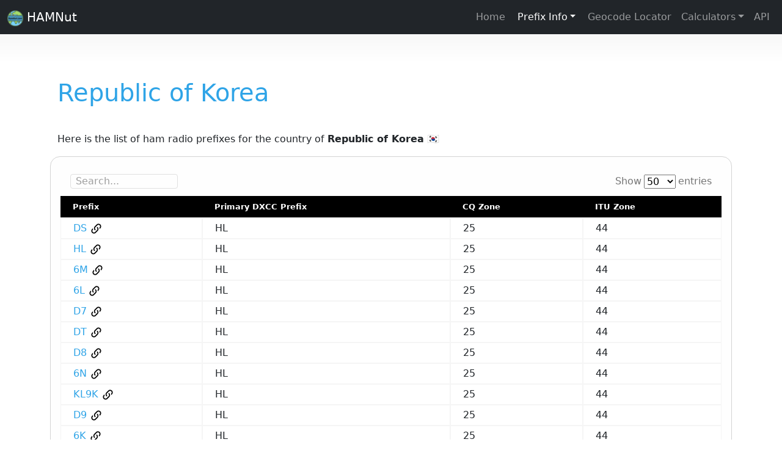

--- FILE ---
content_type: text/html
request_url: https://hamnut.com/call-signs/prefixes/countries/republic-of-korea
body_size: 2968
content:
<!DOCTYPE html>
<html lang="en">
<head>
    <meta name="viewport" content="initial-scale=1, viewport-fit=cover, width=device-width"></meta>
    <meta name="apple-mobile-web-app-capable" content="yes"></meta>
    <meta name="apple-mobile-web-app-status-bar-style" content="black-translucent"></meta>


    <link rel="preconnect" href="https://static.cloudflareinsights.com"/>
    <link rel="preconnect" href="https://cdn.jsdelivr.net"/>
    <link rel="preconnect" href="https://unpkg.com"/>
    <link rel="preconnect" href="https://cdnjs.cloudflare.com"/>
    <link rel="preconnect" href="https://tile.openstreetmap.org"/>
    <link rel="preconnect" href="https://tile.openstreetmap.org"/>
    <meta charset="utf-8"/>
    <link rel="apple-touch-icon" sizes="57x57" href="/img/apple-icon-57x57.png">
    <link rel="apple-touch-icon" sizes="60x60" href="/img/apple-icon-60x60.png">
    <link rel="apple-touch-icon" sizes="72x72" href="/img/apple-icon-72x72.png">
    <link rel="apple-touch-icon" sizes="76x76" href="/img/apple-icon-76x76.png">
    <link rel="apple-touch-icon" sizes="114x114" href="/img/apple-icon-114x114.png">
    <link rel="apple-touch-icon" sizes="120x120" href="/img/apple-icon-120x120.png">
    <link rel="apple-touch-icon" sizes="144x144" href="/img/apple-icon-144x144.png">
    <link rel="apple-touch-icon" sizes="152x152" href="/img/apple-icon-152x152.png">
    <link rel="apple-touch-icon" sizes="180x180" href="/img/apple-icon-180x180.png">
    <link rel="icon" type="image/png" sizes="192x192"  href="/img/android-icon-192x192.png">
    <link rel="icon" type="image/png" sizes="32x32" href="/img/favicon-32x32.png">
    <link rel="icon" type="image/png" sizes="96x96" href="/img/favicon-96x96.png">
    <link rel="icon" type="image/png" sizes="16x16" href="/img/favicon-16x16.png">
    <meta name="msapplication-TileColor" content="#ffffff">
    <meta name="msapplication-TileImage" content="/ms-icon-144x144.png">
    <meta name="theme-color" content="#ffffff">
    <meta name="referrer" content="same-origin">


    <link rel="icon" href="../../../img/favicon-96x96.png"/>
    <link
            rel="stylesheet"
            href="https://cdn.jsdelivr.net/npm/bootstrap@5.1.3/dist/css/bootstrap.min.css"
    />


    <link rel="manifest" crossorigin="use-credentials" href="/manifest.json">

    <meta name="viewport"
          content="width=device-width; initial-scale=1; viewport-fit=cover">
    <meta name="mobile-web-app-capable" content="yes">
    <meta name="apple-mobile-web-app-capable" content="yes">

    <!-- possible content values: default, black or black-translucent -->
    <meta name="apple-mobile-web-app-status-bar-style"
          content="black-translucent">

    <meta name="theme-color" content="#712cf9">



    
		<link href="../../../_app/immutable/assets/Theme.CNRe0r1A.css" rel="stylesheet">
		<link href="../../../_app/immutable/assets/0.BHeANLND.css" rel="stylesheet">
		<link href="../../../_app/immutable/assets/table_conf.DTaEkgOT.css" rel="stylesheet"><!--[--><link href="https://hamnut.com/call-signs/prefixes/countries/republic-of-korea" rel="canonical"/><!--]--><!--[--><!--]--><!--[--><meta id="meta_desc_01" name="description" content="Here is the list of ham radio prefixes for the country of Republic of Korea."/><!--]--><!--[--><meta property="og:title" content="Prefixes for Republic of Korea | HamNut.com"/> <meta property="og:type" content="website"/> <meta property="og:url" content="https://hamnut.com/call-signs/prefixes/countries/republic-of-korea"/> <meta property="og:description" content="Here is the list of ham radio prefixes for the country of Republic of Korea."/> <meta property="og:site_name" content="HamNut.com"/> <meta property="og:image" content="https://hamnut.com/img/ms-icon-144x144.png"/> <meta property="og:image:width" content="100"/> <meta property="og:image:height" content="100"/><!--]--><title>Prefixes for Republic of Korea | HamNut.com</title>
</head>
<body class="d-flex flex-column h-100">
<div style="display: contents">
    <!--[--><!--[--><!----><main class="container svelte-ole16v"><div class="container py-3 svelte-ole16v"><header><nav class="navbar navbar-expand-md navbar-dark fixed-top bg-dark"><div class="container-fluid"><a class="navbar-brand" href="/"><img style="width: 26px; height: 26px;" src="/img/favicon-32x32.png" class="logo_top" alt="HAMNut logo"/> HAMNut</a> <button class="navbar-toggler collapsed" type="button" data-toggle="collapse" data-target="#navbarCollapse" aria-controls="navbarCollapse" aria-expanded="false" aria-label="Toggle navigation"><span class="navbar-toggler-icon"></span></button> <div class="collapse navbar-collapse" id="navbarCollapse"><ul class="navbar-nav ms-auto mb-2 mb-md-0"><li class="nav-item"><a class="nav-link" href="/" title="HAMNut">Home</a></li> <!--[--><li class="dropdown nav-item"><!----><!--[!--><!--[!--><!--[!--><button type="button" aria-expanded="false" class="dropdown-toggle btn btn-secondary"><!----><!---->Prefix Info<!----></button><!--]--><!--]--><!--]--><!----> <ul class="dropdown-menu dropdown-menu-end" data-bs-popper="static"><!----><li><!--[!--><!--[!--><!--[--><a title="Search by call sign" click="true" href="/call-signs/prefixes/search" class="dropdown-item"><!----><!---->Search<!----></a><!--]--><!--]--><!--]--></li><!----> <li><!--[!--><!--[!--><!--[--><a title="Prefix by Country" click="true" href="/call-signs/prefixes/by-country" class="dropdown-item"><!----><!---->By Country<!----></a><!--]--><!--]--><!--]--></li><!----><!----></ul><!----><!----></li><!--]--><!----> <li class="nav-item"><a class="nav-link" href="/geocode/locator" title="Geocode Locator">Geocode Locator</a></li> <!--[--><li class="dropdown nav-item"><!----><!--[--><a href="#nav" aria-expanded="false" class="dropdown-toggle nav-link"><!----><!---->Calculators<!----></a><!--]--><!----> <ul class="dropdown-menu dropdown-menu-end" data-bs-popper="static"><!----><li><!--[!--><!--[!--><!--[--><a title="Magnetic Loop Antenna" click="true" href="/calculators/magnetic-loop-antenna" class="dropdown-item"><!----><!---->Magnetic Loop Antenna<!----></a><!--]--><!--]--><!--]--></li><!----></ul><!----><!----></li><!--]--><!----> <li class="nav-item"><a class="nav-link" href="/api" title="API">API</a></li></ul></div></div></nav> <!--[!--><!--]--> <!--[!--><!--]--><!----></header><!----></div> <main class="container svelte-ole16v"><!----><!----> <!----> <!----><!----> <!--[--><div class="row"><div class="row"><h1>Republic of Korea</h1></div></div><!--]--><!----> <div class="row"><div class="col-md-12 col-bottom-space">Here is the list of ham radio prefixes for the country of <strong>Republic of Korea</strong> 🇰🇷</div> <div class="col table-cnt"><section class="svelte-1ere01f"><header class="svelte-1ere01f container"><!--[--><input class="svelte-ykkz3r" value="" placeholder="Search..." spellcheck="false"/><!--]--> <!--[--><aside class="svelte-18tth2v"><!--[--><span>Show</span><!--]--> <select class="svelte-18tth2v"><!--[--><option value="5">5</option><option value="10">10</option><option value="20">20</option><option value="50" selected>50</option><option value="100">100</option><!--]--></select> <!--[--><span>entries</span><!--]--></aside><!--]--></header> <article style="height:calc(100% - 96px)" class="svelte-1ere01f"><!----><table><thead><tr><th class="svelte-1311rr9 sortable" rowspan="1"><div class="flex svelte-1311rr9" style="justify-content: flex-start;"><strong class="svelte-1311rr9"><!----><!---->Prefix<!----></strong> <span class="svelte-1311rr9"></span></div></th><!----><th class="svelte-1311rr9 sortable" rowspan="1"><div class="flex svelte-1311rr9" style="justify-content: flex-start;"><strong class="svelte-1311rr9"><!----><!---->Primary DXCC Prefix<!----></strong> <span class="svelte-1311rr9"></span></div></th><!----><th class="svelte-1311rr9 sortable" rowspan="1"><div class="flex svelte-1311rr9" style="justify-content: flex-start;"><strong class="svelte-1311rr9"><!----><!---->CQ Zone<!----></strong> <span class="svelte-1311rr9"></span></div></th><!----><th class="svelte-1311rr9 sortable" rowspan="1"><div class="flex svelte-1311rr9" style="justify-content: flex-start;"><strong class="svelte-1311rr9"><!----><!---->ITU Zone<!----></strong> <span class="svelte-1311rr9"></span></div></th><!----></tr></thead><tbody><!--[--><tr><td><a href="/call-signs/prefixes/ds" title="Prefixes for country">DS</a> <svg style="width:1.30em;" viewBox="0 0 24 24"><path fill="#000000" d="M10.59,13.41C11,13.8 11,14.44 10.59,14.83C10.2,15.22 9.56,15.22 9.17,14.83C7.22,12.88 7.22,9.71 9.17,7.76V7.76L12.71,4.22C14.66,2.27 17.83,2.27 19.78,4.22C21.73,6.17 21.73,9.34 19.78,11.29L18.29,12.78C18.3,11.96 18.17,11.14 17.89,10.36L18.36,9.88C19.54,8.71 19.54,6.81 18.36,5.64C17.19,4.46 15.29,4.46 14.12,5.64L10.59,9.17C9.41,10.34 9.41,12.24 10.59,13.41M13.41,9.17C13.8,8.78 14.44,8.78 14.83,9.17C16.78,11.12 16.78,14.29 14.83,16.24V16.24L11.29,19.78C9.34,21.73 6.17,21.73 4.22,19.78C2.27,17.83 2.27,14.66 4.22,12.71L5.71,11.22C5.7,12.04 5.83,12.86 6.11,13.65L5.64,14.12C4.46,15.29 4.46,17.19 5.64,18.36C6.81,19.54 8.71,19.54 9.88,18.36L13.41,14.83C14.59,13.66 14.59,11.76 13.41,10.59C13,10.2 13,9.56 13.41,9.17Z"></path></svg><!----></td><td>HL</td><td>25</td><td>44</td></tr><tr><td><a href="/call-signs/prefixes/hl" title="Prefixes for country">HL</a> <svg style="width:1.30em;" viewBox="0 0 24 24"><path fill="#000000" d="M10.59,13.41C11,13.8 11,14.44 10.59,14.83C10.2,15.22 9.56,15.22 9.17,14.83C7.22,12.88 7.22,9.71 9.17,7.76V7.76L12.71,4.22C14.66,2.27 17.83,2.27 19.78,4.22C21.73,6.17 21.73,9.34 19.78,11.29L18.29,12.78C18.3,11.96 18.17,11.14 17.89,10.36L18.36,9.88C19.54,8.71 19.54,6.81 18.36,5.64C17.19,4.46 15.29,4.46 14.12,5.64L10.59,9.17C9.41,10.34 9.41,12.24 10.59,13.41M13.41,9.17C13.8,8.78 14.44,8.78 14.83,9.17C16.78,11.12 16.78,14.29 14.83,16.24V16.24L11.29,19.78C9.34,21.73 6.17,21.73 4.22,19.78C2.27,17.83 2.27,14.66 4.22,12.71L5.71,11.22C5.7,12.04 5.83,12.86 6.11,13.65L5.64,14.12C4.46,15.29 4.46,17.19 5.64,18.36C6.81,19.54 8.71,19.54 9.88,18.36L13.41,14.83C14.59,13.66 14.59,11.76 13.41,10.59C13,10.2 13,9.56 13.41,9.17Z"></path></svg><!----></td><td>HL</td><td>25</td><td>44</td></tr><tr><td><a href="/call-signs/prefixes/6m" title="Prefixes for country">6M</a> <svg style="width:1.30em;" viewBox="0 0 24 24"><path fill="#000000" d="M10.59,13.41C11,13.8 11,14.44 10.59,14.83C10.2,15.22 9.56,15.22 9.17,14.83C7.22,12.88 7.22,9.71 9.17,7.76V7.76L12.71,4.22C14.66,2.27 17.83,2.27 19.78,4.22C21.73,6.17 21.73,9.34 19.78,11.29L18.29,12.78C18.3,11.96 18.17,11.14 17.89,10.36L18.36,9.88C19.54,8.71 19.54,6.81 18.36,5.64C17.19,4.46 15.29,4.46 14.12,5.64L10.59,9.17C9.41,10.34 9.41,12.24 10.59,13.41M13.41,9.17C13.8,8.78 14.44,8.78 14.83,9.17C16.78,11.12 16.78,14.29 14.83,16.24V16.24L11.29,19.78C9.34,21.73 6.17,21.73 4.22,19.78C2.27,17.83 2.27,14.66 4.22,12.71L5.71,11.22C5.7,12.04 5.83,12.86 6.11,13.65L5.64,14.12C4.46,15.29 4.46,17.19 5.64,18.36C6.81,19.54 8.71,19.54 9.88,18.36L13.41,14.83C14.59,13.66 14.59,11.76 13.41,10.59C13,10.2 13,9.56 13.41,9.17Z"></path></svg><!----></td><td>HL</td><td>25</td><td>44</td></tr><tr><td><a href="/call-signs/prefixes/6l" title="Prefixes for country">6L</a> <svg style="width:1.30em;" viewBox="0 0 24 24"><path fill="#000000" d="M10.59,13.41C11,13.8 11,14.44 10.59,14.83C10.2,15.22 9.56,15.22 9.17,14.83C7.22,12.88 7.22,9.71 9.17,7.76V7.76L12.71,4.22C14.66,2.27 17.83,2.27 19.78,4.22C21.73,6.17 21.73,9.34 19.78,11.29L18.29,12.78C18.3,11.96 18.17,11.14 17.89,10.36L18.36,9.88C19.54,8.71 19.54,6.81 18.36,5.64C17.19,4.46 15.29,4.46 14.12,5.64L10.59,9.17C9.41,10.34 9.41,12.24 10.59,13.41M13.41,9.17C13.8,8.78 14.44,8.78 14.83,9.17C16.78,11.12 16.78,14.29 14.83,16.24V16.24L11.29,19.78C9.34,21.73 6.17,21.73 4.22,19.78C2.27,17.83 2.27,14.66 4.22,12.71L5.71,11.22C5.7,12.04 5.83,12.86 6.11,13.65L5.64,14.12C4.46,15.29 4.46,17.19 5.64,18.36C6.81,19.54 8.71,19.54 9.88,18.36L13.41,14.83C14.59,13.66 14.59,11.76 13.41,10.59C13,10.2 13,9.56 13.41,9.17Z"></path></svg><!----></td><td>HL</td><td>25</td><td>44</td></tr><tr><td><a href="/call-signs/prefixes/d7" title="Prefixes for country">D7</a> <svg style="width:1.30em;" viewBox="0 0 24 24"><path fill="#000000" d="M10.59,13.41C11,13.8 11,14.44 10.59,14.83C10.2,15.22 9.56,15.22 9.17,14.83C7.22,12.88 7.22,9.71 9.17,7.76V7.76L12.71,4.22C14.66,2.27 17.83,2.27 19.78,4.22C21.73,6.17 21.73,9.34 19.78,11.29L18.29,12.78C18.3,11.96 18.17,11.14 17.89,10.36L18.36,9.88C19.54,8.71 19.54,6.81 18.36,5.64C17.19,4.46 15.29,4.46 14.12,5.64L10.59,9.17C9.41,10.34 9.41,12.24 10.59,13.41M13.41,9.17C13.8,8.78 14.44,8.78 14.83,9.17C16.78,11.12 16.78,14.29 14.83,16.24V16.24L11.29,19.78C9.34,21.73 6.17,21.73 4.22,19.78C2.27,17.83 2.27,14.66 4.22,12.71L5.71,11.22C5.7,12.04 5.83,12.86 6.11,13.65L5.64,14.12C4.46,15.29 4.46,17.19 5.64,18.36C6.81,19.54 8.71,19.54 9.88,18.36L13.41,14.83C14.59,13.66 14.59,11.76 13.41,10.59C13,10.2 13,9.56 13.41,9.17Z"></path></svg><!----></td><td>HL</td><td>25</td><td>44</td></tr><tr><td><a href="/call-signs/prefixes/dt" title="Prefixes for country">DT</a> <svg style="width:1.30em;" viewBox="0 0 24 24"><path fill="#000000" d="M10.59,13.41C11,13.8 11,14.44 10.59,14.83C10.2,15.22 9.56,15.22 9.17,14.83C7.22,12.88 7.22,9.71 9.17,7.76V7.76L12.71,4.22C14.66,2.27 17.83,2.27 19.78,4.22C21.73,6.17 21.73,9.34 19.78,11.29L18.29,12.78C18.3,11.96 18.17,11.14 17.89,10.36L18.36,9.88C19.54,8.71 19.54,6.81 18.36,5.64C17.19,4.46 15.29,4.46 14.12,5.64L10.59,9.17C9.41,10.34 9.41,12.24 10.59,13.41M13.41,9.17C13.8,8.78 14.44,8.78 14.83,9.17C16.78,11.12 16.78,14.29 14.83,16.24V16.24L11.29,19.78C9.34,21.73 6.17,21.73 4.22,19.78C2.27,17.83 2.27,14.66 4.22,12.71L5.71,11.22C5.7,12.04 5.83,12.86 6.11,13.65L5.64,14.12C4.46,15.29 4.46,17.19 5.64,18.36C6.81,19.54 8.71,19.54 9.88,18.36L13.41,14.83C14.59,13.66 14.59,11.76 13.41,10.59C13,10.2 13,9.56 13.41,9.17Z"></path></svg><!----></td><td>HL</td><td>25</td><td>44</td></tr><tr><td><a href="/call-signs/prefixes/d8" title="Prefixes for country">D8</a> <svg style="width:1.30em;" viewBox="0 0 24 24"><path fill="#000000" d="M10.59,13.41C11,13.8 11,14.44 10.59,14.83C10.2,15.22 9.56,15.22 9.17,14.83C7.22,12.88 7.22,9.71 9.17,7.76V7.76L12.71,4.22C14.66,2.27 17.83,2.27 19.78,4.22C21.73,6.17 21.73,9.34 19.78,11.29L18.29,12.78C18.3,11.96 18.17,11.14 17.89,10.36L18.36,9.88C19.54,8.71 19.54,6.81 18.36,5.64C17.19,4.46 15.29,4.46 14.12,5.64L10.59,9.17C9.41,10.34 9.41,12.24 10.59,13.41M13.41,9.17C13.8,8.78 14.44,8.78 14.83,9.17C16.78,11.12 16.78,14.29 14.83,16.24V16.24L11.29,19.78C9.34,21.73 6.17,21.73 4.22,19.78C2.27,17.83 2.27,14.66 4.22,12.71L5.71,11.22C5.7,12.04 5.83,12.86 6.11,13.65L5.64,14.12C4.46,15.29 4.46,17.19 5.64,18.36C6.81,19.54 8.71,19.54 9.88,18.36L13.41,14.83C14.59,13.66 14.59,11.76 13.41,10.59C13,10.2 13,9.56 13.41,9.17Z"></path></svg><!----></td><td>HL</td><td>25</td><td>44</td></tr><tr><td><a href="/call-signs/prefixes/6n" title="Prefixes for country">6N</a> <svg style="width:1.30em;" viewBox="0 0 24 24"><path fill="#000000" d="M10.59,13.41C11,13.8 11,14.44 10.59,14.83C10.2,15.22 9.56,15.22 9.17,14.83C7.22,12.88 7.22,9.71 9.17,7.76V7.76L12.71,4.22C14.66,2.27 17.83,2.27 19.78,4.22C21.73,6.17 21.73,9.34 19.78,11.29L18.29,12.78C18.3,11.96 18.17,11.14 17.89,10.36L18.36,9.88C19.54,8.71 19.54,6.81 18.36,5.64C17.19,4.46 15.29,4.46 14.12,5.64L10.59,9.17C9.41,10.34 9.41,12.24 10.59,13.41M13.41,9.17C13.8,8.78 14.44,8.78 14.83,9.17C16.78,11.12 16.78,14.29 14.83,16.24V16.24L11.29,19.78C9.34,21.73 6.17,21.73 4.22,19.78C2.27,17.83 2.27,14.66 4.22,12.71L5.71,11.22C5.7,12.04 5.83,12.86 6.11,13.65L5.64,14.12C4.46,15.29 4.46,17.19 5.64,18.36C6.81,19.54 8.71,19.54 9.88,18.36L13.41,14.83C14.59,13.66 14.59,11.76 13.41,10.59C13,10.2 13,9.56 13.41,9.17Z"></path></svg><!----></td><td>HL</td><td>25</td><td>44</td></tr><tr><td><a href="/call-signs/prefixes/kl9k" title="Prefixes for country">KL9K</a> <svg style="width:1.30em;" viewBox="0 0 24 24"><path fill="#000000" d="M10.59,13.41C11,13.8 11,14.44 10.59,14.83C10.2,15.22 9.56,15.22 9.17,14.83C7.22,12.88 7.22,9.71 9.17,7.76V7.76L12.71,4.22C14.66,2.27 17.83,2.27 19.78,4.22C21.73,6.17 21.73,9.34 19.78,11.29L18.29,12.78C18.3,11.96 18.17,11.14 17.89,10.36L18.36,9.88C19.54,8.71 19.54,6.81 18.36,5.64C17.19,4.46 15.29,4.46 14.12,5.64L10.59,9.17C9.41,10.34 9.41,12.24 10.59,13.41M13.41,9.17C13.8,8.78 14.44,8.78 14.83,9.17C16.78,11.12 16.78,14.29 14.83,16.24V16.24L11.29,19.78C9.34,21.73 6.17,21.73 4.22,19.78C2.27,17.83 2.27,14.66 4.22,12.71L5.71,11.22C5.7,12.04 5.83,12.86 6.11,13.65L5.64,14.12C4.46,15.29 4.46,17.19 5.64,18.36C6.81,19.54 8.71,19.54 9.88,18.36L13.41,14.83C14.59,13.66 14.59,11.76 13.41,10.59C13,10.2 13,9.56 13.41,9.17Z"></path></svg><!----></td><td>HL</td><td>25</td><td>44</td></tr><tr><td><a href="/call-signs/prefixes/d9" title="Prefixes for country">D9</a> <svg style="width:1.30em;" viewBox="0 0 24 24"><path fill="#000000" d="M10.59,13.41C11,13.8 11,14.44 10.59,14.83C10.2,15.22 9.56,15.22 9.17,14.83C7.22,12.88 7.22,9.71 9.17,7.76V7.76L12.71,4.22C14.66,2.27 17.83,2.27 19.78,4.22C21.73,6.17 21.73,9.34 19.78,11.29L18.29,12.78C18.3,11.96 18.17,11.14 17.89,10.36L18.36,9.88C19.54,8.71 19.54,6.81 18.36,5.64C17.19,4.46 15.29,4.46 14.12,5.64L10.59,9.17C9.41,10.34 9.41,12.24 10.59,13.41M13.41,9.17C13.8,8.78 14.44,8.78 14.83,9.17C16.78,11.12 16.78,14.29 14.83,16.24V16.24L11.29,19.78C9.34,21.73 6.17,21.73 4.22,19.78C2.27,17.83 2.27,14.66 4.22,12.71L5.71,11.22C5.7,12.04 5.83,12.86 6.11,13.65L5.64,14.12C4.46,15.29 4.46,17.19 5.64,18.36C6.81,19.54 8.71,19.54 9.88,18.36L13.41,14.83C14.59,13.66 14.59,11.76 13.41,10.59C13,10.2 13,9.56 13.41,9.17Z"></path></svg><!----></td><td>HL</td><td>25</td><td>44</td></tr><tr><td><a href="/call-signs/prefixes/6k" title="Prefixes for country">6K</a> <svg style="width:1.30em;" viewBox="0 0 24 24"><path fill="#000000" d="M10.59,13.41C11,13.8 11,14.44 10.59,14.83C10.2,15.22 9.56,15.22 9.17,14.83C7.22,12.88 7.22,9.71 9.17,7.76V7.76L12.71,4.22C14.66,2.27 17.83,2.27 19.78,4.22C21.73,6.17 21.73,9.34 19.78,11.29L18.29,12.78C18.3,11.96 18.17,11.14 17.89,10.36L18.36,9.88C19.54,8.71 19.54,6.81 18.36,5.64C17.19,4.46 15.29,4.46 14.12,5.64L10.59,9.17C9.41,10.34 9.41,12.24 10.59,13.41M13.41,9.17C13.8,8.78 14.44,8.78 14.83,9.17C16.78,11.12 16.78,14.29 14.83,16.24V16.24L11.29,19.78C9.34,21.73 6.17,21.73 4.22,19.78C2.27,17.83 2.27,14.66 4.22,12.71L5.71,11.22C5.7,12.04 5.83,12.86 6.11,13.65L5.64,14.12C4.46,15.29 4.46,17.19 5.64,18.36C6.81,19.54 8.71,19.54 9.88,18.36L13.41,14.83C14.59,13.66 14.59,11.76 13.41,10.59C13,10.2 13,9.56 13.41,9.17Z"></path></svg><!----></td><td>HL</td><td>25</td><td>44</td></tr><!--]--></tbody></table><!----></article> <footer class="svelte-1ere01f container"><!--[--><aside class="svelte-1tjrquk"><!--[!--><!--[--><!---->Showing <b>1</b> to <b>11</b> of <b>11</b> entries<!----><!--]--><!--]--></aside><!--]--> <!--[--><section class="svelte-9sqfh3"><!--[!--><button type="button" class="svelte-9sqfh3 disabled"><!---->Previous<!----></button> <!--[--><button type="button" class="svelte-9sqfh3 active">1</button><!--]--> <button type="button" class="svelte-9sqfh3 disabled"><!---->Next<!----></button><!--]--></section><!--]--></footer></section><!----></div></div><!----><!----> <footer class="my-5 pt-5 text-muted text-center text-small text-muted svelte-fj9yi9"><ul class="list-inline"><li class="list-inline-item"><a data-sveltekit-reload="off" class="hover-underline-animation svelte-fj9yi9" href="/privacy">Privacy</a></li> <li class="list-inline-item"><a data-sveltekit-reload="off" class="hover-underline-animation svelte-fj9yi9" href="/terms-and-conditions">Terms And
			Conditions</a></li> <li class="list-inline-item"><a data-sveltekit-reload="off" class="hover-underline-animation svelte-fj9yi9" href="/cookies">Cookies</a></li> <li class="list-inline-item"><a data-sveltekit-reload="off" class="hover-underline-animation svelte-fj9yi9" href="/trademarks">Trademarks</a></li></ul> <p class="mb-1">© 2026</p> <!--[--><p class="version-cnt text-end svelte-fj9yi9">v1.4.21</p><!--]--></footer><!----></main></main> <!----><!----><!--]--> <!--[!--><!--]--><!--]-->
			
			<script>
				{
					__sveltekit_46wdx1 = {
						base: new URL("../../..", location).pathname.slice(0, -1)
					};

					const element = document.currentScript.parentElement;

					Promise.all([
						import("../../../_app/immutable/entry/start.CMQHtp6t.js"),
						import("../../../_app/immutable/entry/app.CzyzPnu9.js")
					]).then(([kit, app]) => {
						kit.start(app, element, {
							node_ids: [0, 7],
							data: [{type:"data",data:{ref:"",ip:"::ffff:10.0.6.49"},uses:{}},{type:"data",data:{flag:"🇰🇷",countryName:"Republic of Korea",data:[{prefix:"ds",prefixNormalized:"ds",primaryDxccPrefix:"hl",countryName:"Republic of Korea",cqZone:25,ituZone:44,flag:"🇰🇷"},{prefix:"hl",prefixNormalized:"hl",primaryDxccPrefix:"hl",countryName:"Republic of Korea",cqZone:25,ituZone:44,flag:"🇰🇷"},{prefix:"6m",prefixNormalized:"6m",primaryDxccPrefix:"hl",countryName:"Republic of Korea",cqZone:25,ituZone:44,flag:"🇰🇷"},{prefix:"6l",prefixNormalized:"6l",primaryDxccPrefix:"hl",countryName:"Republic of Korea",cqZone:25,ituZone:44,flag:"🇰🇷"},{prefix:"d7",prefixNormalized:"d7",primaryDxccPrefix:"hl",countryName:"Republic of Korea",cqZone:25,ituZone:44,flag:"🇰🇷"},{prefix:"dt",prefixNormalized:"dt",primaryDxccPrefix:"hl",countryName:"Republic of Korea",cqZone:25,ituZone:44,flag:"🇰🇷"},{prefix:"d8",prefixNormalized:"d8",primaryDxccPrefix:"hl",countryName:"Republic of Korea",cqZone:25,ituZone:44,flag:"🇰🇷"},{prefix:"6n",prefixNormalized:"6n",primaryDxccPrefix:"hl",countryName:"Republic of Korea",cqZone:25,ituZone:44,flag:"🇰🇷"},{prefix:"kl9k",prefixNormalized:"kl9k",primaryDxccPrefix:"hl",countryName:"Republic of Korea",cqZone:25,ituZone:44,flag:"🇰🇷"},{prefix:"d9",prefixNormalized:"d9",primaryDxccPrefix:"hl",countryName:"Republic of Korea",cqZone:25,ituZone:44,flag:"🇰🇷"},{prefix:"6k",prefixNormalized:"6k",primaryDxccPrefix:"hl",countryName:"Republic of Korea",cqZone:25,ituZone:44,flag:"🇰🇷"}]},uses:{params:["country_id"]}}],
							form: null,
							error: null
						});
					});

					if ('serviceWorker' in navigator) {
						addEventListener('load', function () {
							navigator.serviceWorker.register('../../../service-worker.js');
						});
					}
				}
			</script>
		
</div>


</body>
</html>


--- FILE ---
content_type: text/css
request_url: https://hamnut.com/_app/immutable/assets/table_conf.DTaEkgOT.css
body_size: 354
content:
.table-cnt{border-style:solid;border-width:1px;border-radius:1em;border-color:#d3d3d3;background-color:#fefefe;padding:1em}.table-cnt a{text-decoration:none}.table-cnt a:hover{text-decoration:underline}.table-cnt table{background-color:#fff}.table-cnt thead{background:#000;color:#fff}.table-cnt tbody td{border:1px solid #f5f5f5;padding:4px 20px}.table-cnt body tr{transition:all,.2s}.table-cnt tbody tr:hover{background:#d3d3d3}th.svelte-1311rr9{background:inherit;padding:8px 20px;white-space:nowrap;font-size:13px;-webkit-user-select:none;user-select:none;border-bottom:1px solid #e0e0e0}th.sortable.svelte-1311rr9{cursor:pointer}th.svelte-1311rr9 strong:where(.svelte-1311rr9){white-space:pre-wrap;font-size:13.5px;line-height:16px}th.sortable.svelte-1311rr9 div.flex:where(.svelte-1311rr9){padding:0;display:flex;align-items:center;height:100%}th.sortable.svelte-1311rr9 span:where(.svelte-1311rr9){padding-left:8px}th.sortable.svelte-1311rr9 span:where(.svelte-1311rr9):before,th.sortable.svelte-1311rr9 span:where(.svelte-1311rr9):after{border:4px solid transparent;content:"";display:block;height:0;width:0}th.sortable.svelte-1311rr9 span:where(.svelte-1311rr9):before{border-bottom-color:#e0e0e0;margin-top:2px}th.sortable.svelte-1311rr9 span:where(.svelte-1311rr9):after{border-top-color:#e0e0e0;margin-top:2px}th.active.sortable.svelte-1311rr9 span.asc:where(.svelte-1311rr9):before{border-bottom-color:#9e9e9e}th.active.sortable.svelte-1311rr9 span.desc:where(.svelte-1311rr9):after{border-top-color:#9e9e9e}th.svelte-1311rr9:not(.sortable) span:where(.svelte-1311rr9){visibility:hidden}section.svelte-9sqfh3{display:flex}button.svelte-9sqfh3{background:inherit;height:32px;width:32px;color:#616161;cursor:pointer;font-size:13px;margin:0;padding:0;transition:all,.2s;line-height:32px;border:1px solid #e0e0e0;border-right:none;border-radius:0;outline:none}button.svelte-9sqfh3:first-child{border-radius:4px 0 0 4px}button.svelte-9sqfh3:last-child{border-right:1px solid #e0e0e0;border-radius:0 4px 4px 0}button.svelte-9sqfh3:first-child:not(.small),button.svelte-9sqfh3:last-child:not(.small){min-width:72px}button.svelte-9sqfh3:not(.active):hover{background:#eee}button.ellipse.svelte-9sqfh3:hover{background:inherit;cursor:default}button.active.svelte-9sqfh3{background:#eee;font-weight:700;cursor:default}button.disabled.svelte-9sqfh3:hover{background:inherit;cursor:default}aside.svelte-1tjrquk{color:#616161;line-height:32px;font-size:14px}aside.svelte-18tth2v{display:flex;justify-content:flex-start;align-items:center;height:32px;color:#757575}select.svelte-18tth2v{margin:0 4px}input.svelte-ykkz3r{border:1px solid #e0e0e0;border-radius:4px;outline:none;padding:0 8px;line-height:24px;margin:0;height:24px;background:transparent;width:40%;max-width:176px;min-width:96px;transition:all,.1s}input.svelte-ykkz3r:focus{border:1px solid #bdbdbd}input.svelte-ykkz3r::placeholder{color:#9e9e9e;line-height:24px}section.svelte-1ere01f{height:100%}section.svelte-1ere01f table{border-collapse:separate;border-spacing:0;width:100%}section.svelte-1ere01f thead{position:sticky;inset-block-start:0;z-index:1}header.svelte-1ere01f,footer.svelte-1ere01f{min-height:8px;padding:0 16px;display:flex;justify-content:space-between;align-items:center}header.container.svelte-1ere01f,footer.container.svelte-1ere01f{height:48px}footer.svelte-1ere01f{border-top:1px solid #e0e0e0}article.svelte-1ere01f{position:relative;overflow:auto;scrollbar-width:thin}article.svelte-1ere01f::-webkit-scrollbar{width:6px;height:6px}article.svelte-1ere01f::-webkit-scrollbar-track{background:#f5f5f5}article.svelte-1ere01f::-webkit-scrollbar-thumb{background:#c2c2c2}article.svelte-1ere01f::-webkit-scrollbar-thumb:hover{background:#9e9e9e}


--- FILE ---
content_type: text/javascript
request_url: https://hamnut.com/_app/immutable/chunks/Dx2yi_8H.js
body_size: -314
content:
import{Y as c,_ as o,Z as i,a6 as d,a7 as m}from"./RwHe4wVA.js";function k(e,n,a){c(()=>{var r=o(()=>n(e,a==null?void 0:a())||{});if(a&&(r!=null&&r.update)){var s=!1,t={};i(()=>{var f=a();d(f),s&&m(t,f)&&(t=f,r.update(f))}),s=!0}if(r!=null&&r.destroy)return()=>r.destroy()})}export{k as a};


--- FILE ---
content_type: text/javascript
request_url: https://hamnut.com/_app/immutable/nodes/7.BfbY5wop.js
body_size: 427
content:
import"../chunks/Bzak7iHL.js";import{p as rt,f as b,e as et,t as U,a as i,b as at,s as r,c as e,g as c,r as t,n as u,d as l,h as f}from"../chunks/RwHe4wVA.js";import{e as ot,i as st}from"../chunks/owLQyGUf.js";import{s as dt}from"../chunks/1R4-Wdk_.js";import{a as it,b as nt}from"../chunks/DuBSogkd.js";import{D as lt,t as ft,a as vt,T as m}from"../chunks/CCI7JIu0.js";import{L as ct}from"../chunks/BYxuELN4.js";import{H as ut}from"../chunks/D6zrs-Wx.js";import{S as mt}from"../chunks/BeJDLfUy.js";var xt=b('<tr><td><a title="Prefixes for country"> </a> <!></td><td> </td><td> </td><td> </td></tr>'),_t=b("<table><thead><tr><!><!><!><!></tr></thead><tbody></tbody></table>"),pt=b('<!> <!> <div class="row"><div class="col-md-12 col-bottom-space">Here is the list of ham radio prefixes for the country of <strong> </strong> </div> <div class="col table-cnt"><!></div></div>',1);function Ht(I,d){rt(d,!0);const[S,k]=it(),z=()=>nt(Q,"$rows",S),n=new lt(d.data.data,ft),Q=n.getRows();let R=`Prefixes for ${d.data.countryName}`,X=`Here is the list of ham radio prefixes for the country of ${d.data.countryName}.`;var P=pt(),B=et(P);mt(B,{get title(){return R},get description(){return X}});var C=r(B,2);ut(C,{get title(){return d.data.countryName}});var D=r(C,2),x=e(D),_=r(e(x)),j=e(_,!0);t(_);var A=r(_);t(x);var Z=r(x,2),E=e(Z);vt(E,{get handler(){return n},children:(F,ht)=>{var p=_t(),h=e(p),H=e(h),N=e(H);m(N,{get handler(){return n},orderBy:"prefix",filterBy:"prefix",children:(o,s)=>{u();var a=c("Prefix");i(o,a)},$$slots:{default:!0}});var T=r(N);m(T,{get handler(){return n},orderBy:"primaryDxccPrefix",filterBy:"primaryDxccPrefix",children:(o,s)=>{u();var a=c("Primary DXCC Prefix");i(o,a)},$$slots:{default:!0}});var q=r(T);m(q,{get handler(){return n},orderBy:"cqZone",filterBy:"cqZone",children:(o,s)=>{u();var a=c("CQ Zone");i(o,a)},$$slots:{default:!0}});var G=r(q);m(G,{get handler(){return n},orderBy:"ituZone",children:(o,s)=>{u();var a=c("ITU Zone");i(o,a)},$$slots:{default:!0}}),t(H),t(h);var w=r(h);ot(w,5,z,st,(o,s)=>{var a=xt(),y=e(a),v=e(y),J=e(v,!0);t(v);var K=r(v,2);ct(K),t(y);var g=r(y),M=e(g,!0);t(g);var $=r(g),O=e($,!0);t($);var L=r($),V=e(L,!0);t(L),t(a),U((W,Y,tt)=>{dt(v,"href",`/call-signs/prefixes/${W??""}`),l(J,Y),l(M,tt),l(O,f(s).cqZone),l(V,f(s).ituZone)},[()=>f(s).prefixNormalized.toLowerCase(),()=>f(s).prefix.toUpperCase(),()=>f(s).primaryDxccPrefix.toUpperCase()]),i(o,a)}),t(w),t(p),i(F,p)},$$slots:{default:!0}}),t(Z),t(D),U(()=>{l(j,d.data.countryName),l(A,` ${d.data.flag??""}`)}),i(I,P),at(),k()}export{Ht as component};


--- FILE ---
content_type: text/javascript
request_url: https://hamnut.com/_app/immutable/chunks/RwHe4wVA.js
body_size: 10361
content:
var Fn=Object.defineProperty;var It=e=>{throw TypeError(e)};var jn=(e,t,n)=>t in e?Fn(e,t,{enumerable:!0,configurable:!0,writable:!0,value:n}):e[t]=n;var Ge=(e,t,n)=>jn(e,typeof t!="symbol"?t+"":t,n),st=(e,t,n)=>t.has(e)||It("Cannot "+n);var y=(e,t,n)=>(st(e,t,"read from private field"),n?n.call(e):t.get(e)),x=(e,t,n)=>t.has(e)?It("Cannot add the same private member more than once"):t instanceof WeakSet?t.add(e):t.set(e,n),P=(e,t,n,r)=>(st(e,t,"write to private field"),r?r.call(e,n):t.set(e,n),n),Pe=(e,t,n)=>(st(e,t,"access private method"),n);var pt=Array.isArray,qn=Array.prototype.indexOf,Vn=Array.from,ut=Object.defineProperty,Me=Object.getOwnPropertyDescriptor,Yn=Object.getOwnPropertyDescriptors,Hn=Object.prototype,Un=Array.prototype,Bt=Object.getPrototypeOf,Mt=Object.isExtensible;function aa(e){return typeof e=="function"}const ce=()=>{};function sa(e){return e()}function ht(e){for(var t=0;t<e.length;t++)e[t]()}function $n(){var e,t,n=new Promise((r,a)=>{e=r,t=a});return{promise:n,resolve:e,reject:t}}const N=2,wt=4,tt=8,Ue=16,W=32,Ce=64,Wt=128,O=256,Xe=512,m=1024,L=2048,ae=4096,ee=8192,Re=16384,yt=32768,bt=65536,Lt=1<<17,zt=1<<18,gt=1<<19,mt=1<<20,lt=1<<21,Et=1<<22,_e=1<<23,ve=Symbol("$state"),ia=Symbol("legacy props"),ua=Symbol(""),Tt=new class extends Error{constructor(){super(...arguments);Ge(this,"name","StaleReactionError");Ge(this,"message","The reaction that called `getAbortSignal()` was re-run or destroyed")}},At=3,Le=8;function Bn(){throw new Error("https://svelte.dev/e/await_outside_boundary")}function Oe(e){throw new Error("https://svelte.dev/e/lifecycle_outside_component")}function Wn(){throw new Error("https://svelte.dev/e/async_derived_orphan")}function zn(e){throw new Error("https://svelte.dev/e/effect_in_teardown")}function Gn(){throw new Error("https://svelte.dev/e/effect_in_unowned_derived")}function Kn(e){throw new Error("https://svelte.dev/e/effect_orphan")}function Xn(){throw new Error("https://svelte.dev/e/effect_update_depth_exceeded")}function Zn(){throw new Error("https://svelte.dev/e/get_abort_signal_outside_reaction")}function Jn(){throw new Error("https://svelte.dev/e/hydration_failed")}function Gt(e){throw new Error("https://svelte.dev/e/lifecycle_legacy_only")}function fa(e){throw new Error("https://svelte.dev/e/props_invalid_value")}function Qn(){throw new Error("https://svelte.dev/e/state_descriptors_fixed")}function er(){throw new Error("https://svelte.dev/e/state_prototype_fixed")}function tr(){throw new Error("https://svelte.dev/e/state_unsafe_mutation")}const oa=1,ca=2,_a=4,va=8,da=16,pa=1,ha=2,wa=4,ya=8,ba=16,Kt=1,nr=2,St="[",rr="[!",Xt="]",me={},A=Symbol(),ga="http://www.w3.org/1999/xhtml",ma="@attach";function nt(e){console.warn("https://svelte.dev/e/hydration_mismatch")}function Ea(){console.warn("https://svelte.dev/e/select_multiple_invalid_value")}let g=!1;function be(e){g=e}let b;function q(e){if(e===null)throw nt(),me;return b=e}function kt(){return q(V(b))}function Ta(e){if(g){if(V(b)!==null)throw nt(),me;b=e}}function Aa(e=1){if(g){for(var t=e,n=b;t--;)n=V(n);b=n}}function Sa(){for(var e=0,t=b;;){if(t.nodeType===Le){var n=t.data;if(n===Xt){if(e===0)return t;e-=1}else(n===St||n===rr)&&(e+=1)}var r=V(t);t.remove(),t=r}}function ka(e){if(!e||e.nodeType!==Le)throw nt(),me;return e.data}function Zt(e){return e===this.v}function Jt(e,t){return e!=e?t==t:e!==t||e!==null&&typeof e=="object"||typeof e=="function"}function Qt(e){return!Jt(e,this.v)}let $e=!1;function xa(){$e=!0}let p=null;function Ze(e){p=e}function ar(e){return rt().get(e)}function sr(e,t){return rt().set(e,t),t}function ir(e){return rt().has(e)}function ur(){return rt()}function lr(e,t=!1,n){p={p,c:null,e:null,s:e,x:null,l:$e&&!t?{s:null,u:null,$:[]}:null}}function fr(e){var t=p,n=t.e;if(n!==null){t.e=null;for(var r of n)wn(r)}return p=t.p,{}}function Be(){return!$e||p!==null&&p.l===null}function rt(e){return p===null&&Oe(),p.c??(p.c=new Map(or(p)||void 0))}function or(e){let t=e.p;for(;t!==null;){const n=t.c;if(n!==null)return n;t=t.p}return null}const cr=new WeakMap;function _r(e){var t=h;if(t===null)return d.f|=_e,e;if((t.f&yt)===0){if((t.f&Wt)===0)throw!t.parent&&e instanceof Error&&en(e),e;t.b.error(e)}else xt(e,t)}function xt(e,t){for(;t!==null;){if((t.f&Wt)!==0)try{t.b.error(e);return}catch(n){e=n}t=t.parent}throw e instanceof Error&&en(e),e}function en(e){const t=cr.get(e);t&&(ut(e,"message",{value:t.message}),ut(e,"stack",{value:t.stack}))}const vr=typeof requestIdleCallback>"u"?e=>setTimeout(e,1):requestIdleCallback;let Fe=[],je=[];function tn(){var e=Fe;Fe=[],ht(e)}function nn(){var e=je;je=[],ht(e)}function rn(e){Fe.length===0&&queueMicrotask(tn),Fe.push(e)}function Ca(e){je.length===0&&vr(nn),je.push(e)}function dr(){Fe.length>0&&tn(),je.length>0&&nn()}function pr(){for(var e=h.b;e!==null&&!e.has_pending_snippet();)e=e.parent;return e===null&&Bn(),e}function Ct(e){var t=N|L,n=d!==null&&(d.f&N)!==0?d:null;return h===null||n!==null&&(n.f&O)!==0?t|=O:h.f|=gt,{ctx:p,deps:null,effects:null,equals:Zt,f:t,fn:e,reactions:null,rv:0,v:A,wv:0,parent:n??h,ac:null}}function hr(e,t){let n=h;n===null&&Wn();var r=n.b,a=void 0,s=Ot(A),i=null,l=!d;return xr(()=>{try{var u=e()}catch(v){u=Promise.reject(v)}var f=()=>u;a=(i==null?void 0:i.then(f,f))??Promise.resolve(u),i=a;var o=I,c=r.pending;l&&(r.update_pending_count(1),c||o.increment());const _=(v,w=void 0)=>{i=null,c||o.activate(),w?w!==Tt&&(s.f|=_e,Je(s,w)):((s.f&_e)!==0&&(s.f^=_e),Je(s,v)),l&&(r.update_pending_count(-1),c||o.decrement()),un()};if(a.then(_,v=>_(null,v||"unknown")),o)return()=>{queueMicrotask(()=>o.neuter())}}),new Promise(u=>{function f(o){function c(){o===a?u(s):f(a)}o.then(c,c)}f(a)})}function Ra(e){const t=Ct(e);return kn(t),t}function wr(e){const t=Ct(e);return t.equals=Qt,t}function an(e){var t=e.effects;if(t!==null){e.effects=null;for(var n=0;n<t.length;n+=1)ne(t[n])}}function yr(e){for(var t=e.parent;t!==null;){if((t.f&N)===0)return t;t=t.parent}return null}function Rt(e){var t,n=h;re(yr(e));try{an(e),t=Rn(e)}finally{re(n)}return t}function sn(e){var t=Rt(e);if(e.equals(t)||(e.v=t,e.wv=xn()),!Ne)if(Z!==null)Z.set(e,e.v);else{var n=(J||(e.f&O)!==0)&&e.deps!==null?ae:m;E(e,n)}}function br(e,t,n){const r=Be()?Ct:wr;if(t.length===0){n(e.map(r));return}var a=I,s=h,i=gr(),l=pr();Promise.all(t.map(u=>hr(u))).then(u=>{a==null||a.activate(),i();try{n([...e.map(r),...u])}catch(f){(s.f&Re)===0&&xt(f,s)}a==null||a.deactivate(),un()}).catch(u=>{l.error(u)})}function gr(){var e=h,t=d,n=p;return function(){re(e),Y(t),Ze(n)}}function un(){re(null),Y(null),Ze(null)}const Ke=new Set;let I=null,Z=null,Ft=new Set,ge=[],at=null,ft=!1;var Ve,Ae,Se,K,Ye,He,fe,ke,X,$,oe,B,ln,fn,ot;const Dt=class Dt{constructor(){x(this,B);x(this,Ve,new Map);x(this,Ae,new Map);x(this,Se,new Set);x(this,K,0);x(this,Ye,null);x(this,He,!1);x(this,fe,[]);x(this,ke,[]);x(this,X,[]);x(this,$,[]);x(this,oe,[]);Ge(this,"skipped_effects",new Set)}capture(t,n){y(this,Ae).has(t)||y(this,Ae).set(t,n),y(this,Ve).set(t,t.v)}activate(){I=this}deactivate(){I=null;for(const t of Ft)if(Ft.delete(t),t(),I!==null)break}neuter(){P(this,He,!0)}flush(){ge.length>0?this.flush_effects():Pe(this,B,ot).call(this),I===this&&(y(this,K)===0&&Ke.delete(this),this.deactivate())}flush_effects(){var t=Ee;ft=!0;try{var n=0;for(Yt(!0);ge.length>0;){if(n++>1e3){var r,a;mr()}Pe(this,B,ln).call(this,ge),de.clear()}}finally{ft=!1,Yt(t),at=null}}increment(){P(this,K,y(this,K)+1)}decrement(){if(P(this,K,y(this,K)-1),y(this,K)===0){for(const t of y(this,X))E(t,L),Q(t);for(const t of y(this,$))E(t,L),Q(t);for(const t of y(this,oe))E(t,L),Q(t);P(this,X,[]),P(this,$,[]),this.flush()}else this.deactivate()}add_callback(t){y(this,Se).add(t)}settled(){return(y(this,Ye)??P(this,Ye,$n())).promise}static ensure(t=!0){if(I===null){const n=I=new Dt;Ke.add(I),t&&queueMicrotask(()=>{I===n&&n.flush()})}return I}};Ve=new WeakMap,Ae=new WeakMap,Se=new WeakMap,K=new WeakMap,Ye=new WeakMap,He=new WeakMap,fe=new WeakMap,ke=new WeakMap,X=new WeakMap,$=new WeakMap,oe=new WeakMap,B=new WeakSet,ln=function(t){var s;ge=[];var n=null;if(Ke.size>1){n=new Map,Z=new Map;for(const[i,l]of y(this,Ve))n.set(i,{v:i.v,wv:i.wv}),i.v=l;for(const i of Ke)if(i!==this)for(const[l,u]of y(i,Ae))n.has(l)||(n.set(l,{v:l.v,wv:l.wv}),l.v=u)}for(const i of t)Pe(this,B,fn).call(this,i);if(y(this,fe).length===0&&y(this,K)===0){var r=y(this,X),a=y(this,$);P(this,X,[]),P(this,$,[]),P(this,oe,[]),Pe(this,B,ot).call(this),jt(r),jt(a),(s=y(this,Ye))==null||s.resolve()}else{for(const i of y(this,X))E(i,m);for(const i of y(this,$))E(i,m);for(const i of y(this,oe))E(i,m)}if(n){for(const[i,{v:l,wv:u}]of n)i.wv<=u&&(i.v=l);Z=null}for(const i of y(this,fe))Te(i);for(const i of y(this,ke))Te(i);P(this,fe,[]),P(this,ke,[])},fn=function(t){var o;t.f^=m;for(var n=t.first;n!==null;){var r=n.f,a=(r&(W|Ce))!==0,s=a&&(r&m)!==0,i=s||(r&ee)!==0||this.skipped_effects.has(n);if(!i&&n.fn!==null){if(a)n.f^=m;else if((r&wt)!==0)y(this,$).push(n);else if(We(n))if((r&Et)!==0){var l=(o=n.b)!=null&&o.pending?y(this,ke):y(this,fe);l.push(n)}else(n.f&Ue)!==0&&y(this,oe).push(n),Te(n);var u=n.first;if(u!==null){n=u;continue}}var f=n.parent;for(n=n.next;n===null&&f!==null;)n=f.next,f=f.parent}},ot=function(){if(!y(this,He))for(const t of y(this,Se))t();y(this,Se).clear()};let xe=Dt;function on(e){var t;const n=xe.ensure(!1);for(e&&(n.flush_effects(),t=e());;){if(dr(),ge.length===0)return n===I&&n.flush(),at=null,t;n.flush_effects()}}function mr(){try{Xn()}catch(e){xt(e,at)}}function jt(e){var t=e.length;if(t!==0){for(var n=0;n<t;n++){var r=e[n];if((r.f&(Re|ee))===0&&We(r)){var a=Qe;if(Te(r),r.deps===null&&r.first===null&&r.nodes_start===null&&(r.teardown===null&&r.ac===null?Tn(r):r.fn=null),Qe>a&&(r.f&mt)!==0)break}}for(;n<t;n+=1)Q(e[n])}}function Q(e){for(var t=at=e;t.parent!==null;){t=t.parent;var n=t.f;if(ft&&t===h&&(n&Ue)!==0)return;if((n&(Ce|W))!==0){if((n&m)===0)return;t.f^=m}}ge.push(t)}const de=new Map;function Ot(e,t){var n={f:0,v:e,reactions:null,equals:Zt,rv:0,wv:0};return n}function G(e,t){const n=Ot(e);return kn(n),n}function Oa(e,t=!1,n=!0){var a;const r=Ot(e);return t||(r.equals=Qt),$e&&n&&p!==null&&p.l!==null&&((a=p.l).s??(a.s=[])).push(r),r}function Na(e,t){return U(e,se(()=>le(e))),t}function U(e,t,n=!1){d!==null&&(!j||(d.f&Lt)!==0)&&Be()&&(d.f&(N|Ue|Et|Lt))!==0&&!(k!=null&&k.includes(e))&&tr();let r=n?De(t):t;return Je(e,r)}function Je(e,t){if(!e.equals(t)){var n=e.v;Ne?de.set(e,t):de.set(e,n),e.v=t,xe.ensure().capture(e,n),(e.f&N)!==0&&((e.f&L)!==0&&Rt(e),E(e,(e.f&O)===0?m:ae)),e.wv=xn(),cn(e,L),Be()&&h!==null&&(h.f&m)!==0&&(h.f&(W|Ce))===0&&(M===null?Pr([e]):M.push(e))}return t}function Pa(e,t=1){var n=le(e),r=t===1?n++:n--;return U(e,n),r}function it(e){U(e,e.v+1)}function cn(e,t){var n=e.reactions;if(n!==null)for(var r=Be(),a=n.length,s=0;s<a;s++){var i=n[s],l=i.f;(l&L)===0&&(!r&&i===h||(E(i,t),(l&(m|O))!==0&&((l&N)!==0?cn(i,ae):Q(i))))}}function De(e){if(typeof e!="object"||e===null||ve in e)return e;const t=Bt(e);if(t!==Hn&&t!==Un)return e;var n=new Map,r=pt(e),a=G(0),s=pe,i=l=>{if(pe===s)return l();var u=d,f=pe;Y(null),Ut(s);var o=l();return Y(u),Ut(f),o};return r&&n.set("length",G(e.length)),new Proxy(e,{defineProperty(l,u,f){(!("value"in f)||f.configurable===!1||f.enumerable===!1||f.writable===!1)&&Qn();var o=n.get(u);return o===void 0?o=i(()=>{var c=G(f.value);return n.set(u,c),c}):U(o,f.value,!0),!0},deleteProperty(l,u){var f=n.get(u);if(f===void 0){if(u in l){const o=i(()=>G(A));n.set(u,o),it(a)}}else U(f,A),it(a);return!0},get(l,u,f){var v;if(u===ve)return e;var o=n.get(u),c=u in l;if(o===void 0&&(!c||(v=Me(l,u))!=null&&v.writable)&&(o=i(()=>{var w=De(c?l[u]:A),T=G(w);return T}),n.set(u,o)),o!==void 0){var _=le(o);return _===A?void 0:_}return Reflect.get(l,u,f)},getOwnPropertyDescriptor(l,u){var f=Reflect.getOwnPropertyDescriptor(l,u);if(f&&"value"in f){var o=n.get(u);o&&(f.value=le(o))}else if(f===void 0){var c=n.get(u),_=c==null?void 0:c.v;if(c!==void 0&&_!==A)return{enumerable:!0,configurable:!0,value:_,writable:!0}}return f},has(l,u){var _;if(u===ve)return!0;var f=n.get(u),o=f!==void 0&&f.v!==A||Reflect.has(l,u);if(f!==void 0||h!==null&&(!o||(_=Me(l,u))!=null&&_.writable)){f===void 0&&(f=i(()=>{var v=o?De(l[u]):A,w=G(v);return w}),n.set(u,f));var c=le(f);if(c===A)return!1}return o},set(l,u,f,o){var ie;var c=n.get(u),_=u in l;if(r&&u==="length")for(var v=f;v<c.v;v+=1){var w=n.get(v+"");w!==void 0?U(w,A):v in l&&(w=i(()=>G(A)),n.set(v+"",w))}if(c===void 0)(!_||(ie=Me(l,u))!=null&&ie.writable)&&(c=i(()=>G(void 0)),U(c,De(f)),n.set(u,c));else{_=c.v!==A;var T=i(()=>De(f));U(c,T)}var z=Reflect.getOwnPropertyDescriptor(l,u);if(z!=null&&z.set&&z.set.call(o,f),!_){if(r&&typeof u=="string"){var ze=n.get("length"),he=Number(u);Number.isInteger(he)&&he>=ze.v&&U(ze,he+1)}it(a)}return!0},ownKeys(l){le(a);var u=Reflect.ownKeys(l).filter(c=>{var _=n.get(c);return _===void 0||_.v!==A});for(var[f,o]of n)o.v!==A&&!(f in l)&&u.push(f);return u},setPrototypeOf(){er()}})}function qt(e){try{if(e!==null&&typeof e=="object"&&ve in e)return e[ve]}catch{}return e}function Da(e,t){return Object.is(qt(e),qt(t))}var Vt,Er,_n,vn,dn;function ct(){if(Vt===void 0){Vt=window,Er=document,_n=/Firefox/.test(navigator.userAgent);var e=Element.prototype,t=Node.prototype,n=Text.prototype;vn=Me(t,"firstChild").get,dn=Me(t,"nextSibling").get,Mt(e)&&(e.__click=void 0,e.__className=void 0,e.__attributes=null,e.__style=void 0,e.__e=void 0),Mt(n)&&(n.__t=void 0)}}function te(e=""){return document.createTextNode(e)}function R(e){return vn.call(e)}function V(e){return dn.call(e)}function Ia(e,t){if(!g)return R(e);var n=R(b);if(n===null)n=b.appendChild(te());else if(t&&n.nodeType!==At){var r=te();return n==null||n.before(r),q(r),r}return q(n),n}function Ma(e,t){if(!g){var n=R(e);return n instanceof Comment&&n.data===""?V(n):n}return b}function La(e,t=1,n=!1){let r=g?b:e;for(var a;t--;)a=r,r=V(r);if(!g)return r;if(n&&(r==null?void 0:r.nodeType)!==At){var s=te();return r===null?a==null||a.after(s):r.before(s),q(s),s}return q(r),r}function Tr(e){e.textContent=""}function Fa(){return!1}function pn(e){h===null&&d===null&&Kn(),d!==null&&(d.f&O)!==0&&h===null&&Gn(),Ne&&zn()}function Ar(e,t){var n=t.last;n===null?t.last=t.first=e:(n.next=e,e.prev=n,t.last=e)}function H(e,t,n,r=!0){var a=h;a!==null&&(a.f&ee)!==0&&(e|=ee);var s={ctx:p,deps:null,nodes_start:null,nodes_end:null,f:e|L,first:null,fn:t,last:null,next:null,parent:a,b:a&&a.b,prev:null,teardown:null,transitions:null,wv:0,ac:null};if(n)try{Te(s),s.f|=yt}catch(u){throw ne(s),u}else t!==null&&Q(s);var i=n&&s.deps===null&&s.first===null&&s.nodes_start===null&&s.teardown===null&&(s.f&gt)===0;if(!i&&r&&(a!==null&&Ar(s,a),d!==null&&(d.f&N)!==0)){var l=d;(l.effects??(l.effects=[])).push(s)}return s}function hn(e){const t=H(tt,null,!1);return E(t,m),t.teardown=e,t}function Sr(e){pn();var t=h.f,n=!d&&(t&W)!==0&&(t&yt)===0;if(n){var r=p;(r.e??(r.e=[])).push(e)}else return wn(e)}function wn(e){return H(wt|mt,e,!1)}function ja(e){return pn(),H(tt|mt,e,!0)}function kr(e){xe.ensure();const t=H(Ce,e,!0);return(n={})=>new Promise(r=>{n.outro?Or(t,()=>{ne(t),r(void 0)}):(ne(t),r(void 0))})}function qa(e){return H(wt,e,!1)}function Va(e,t){var n=p,r={effect:null,ran:!1,deps:e};n.l.$.push(r),r.effect=yn(()=>{e(),!r.ran&&(r.ran=!0,se(t))})}function Ya(){var e=p;yn(()=>{for(var t of e.l.$){t.deps();var n=t.effect;(n.f&m)!==0&&E(n,ae),We(n)&&Te(n),t.ran=!1}})}function xr(e){return H(Et|gt,e,!0)}function yn(e,t=0){return H(tt|t,e,!0)}function Ha(e,t=[],n=[]){br(t,n,r=>{H(tt,()=>e(...r.map(le)),!0)})}function bn(e,t=0){var n=H(Ue|t,e,!0);return n}function gn(e,t=!0){return H(W,e,!0,t)}function mn(e){var t=e.teardown;if(t!==null){const n=Ne,r=d;Ht(!0),Y(null);try{t.call(null)}finally{Ht(n),Y(r)}}}function En(e,t=!1){var a;var n=e.first;for(e.first=e.last=null;n!==null;){(a=n.ac)==null||a.abort(Tt);var r=n.next;(n.f&Ce)!==0?n.parent=null:ne(n,t),n=r}}function Cr(e){for(var t=e.first;t!==null;){var n=t.next;(t.f&W)===0&&ne(t),t=n}}function ne(e,t=!0){var n=!1;(t||(e.f&zt)!==0)&&e.nodes_start!==null&&e.nodes_end!==null&&(Rr(e.nodes_start,e.nodes_end),n=!0),En(e,t&&!n),et(e,0),E(e,Re);var r=e.transitions;if(r!==null)for(const s of r)s.stop();mn(e);var a=e.parent;a!==null&&a.first!==null&&Tn(e),e.next=e.prev=e.teardown=e.ctx=e.deps=e.fn=e.nodes_start=e.nodes_end=e.ac=null}function Rr(e,t){for(;e!==null;){var n=e===t?null:V(e);e.remove(),e=n}}function Tn(e){var t=e.parent,n=e.prev,r=e.next;n!==null&&(n.next=r),r!==null&&(r.prev=n),t!==null&&(t.first===e&&(t.first=r),t.last===e&&(t.last=n))}function Or(e,t){var n=[];An(e,n,!0),Nr(n,()=>{ne(e),t&&t()})}function Nr(e,t){var n=e.length;if(n>0){var r=()=>--n||t();for(var a of e)a.out(r)}else t()}function An(e,t,n){if((e.f&ee)===0){if(e.f^=ee,e.transitions!==null)for(const i of e.transitions)(i.is_global||n)&&t.push(i);for(var r=e.first;r!==null;){var a=r.next,s=(r.f&bt)!==0||(r.f&W)!==0;An(r,t,s?n:!1),r=a}}}function Ua(e){Sn(e,!0)}function Sn(e,t){if((e.f&ee)!==0){e.f^=ee,(e.f&m)===0&&(E(e,L),Q(e));for(var n=e.first;n!==null;){var r=n.next,a=(n.f&bt)!==0||(n.f&W)!==0;Sn(n,a?t:!1),n=r}if(e.transitions!==null)for(const s of e.transitions)(s.is_global||t)&&s.in()}}let Ee=!1;function Yt(e){Ee=e}let Ne=!1;function Ht(e){Ne=e}let d=null,j=!1;function Y(e){d=e}let h=null;function re(e){h=e}let k=null;function kn(e){d!==null&&(k===null?k=[e]:k.push(e))}let S=null,C=0,M=null;function Pr(e){M=e}let Qe=1,qe=0,pe=qe;function Ut(e){pe=e}let J=!1,ue=null;function xn(){return++Qe}function We(e){var c;var t=e.f;if((t&L)!==0)return!0;if((t&ae)!==0){var n=e.deps,r=(t&O)!==0;if(n!==null){var a,s,i=(t&Xe)!==0,l=r&&h!==null&&!J,u=n.length;if((i||l)&&(h===null||(h.f&Re)===0)){var f=e,o=f.parent;for(a=0;a<u;a++)s=n[a],(i||!((c=s==null?void 0:s.reactions)!=null&&c.includes(f)))&&(s.reactions??(s.reactions=[])).push(f);i&&(f.f^=Xe),l&&o!==null&&(o.f&O)===0&&(f.f^=O)}for(a=0;a<u;a++)if(s=n[a],We(s)&&sn(s),s.wv>e.wv)return!0}(!r||h!==null&&!J)&&E(e,m)}return!1}function Cn(e,t,n=!0){var r=e.reactions;if(r!==null&&!(k!=null&&k.includes(e)))for(var a=0;a<r.length;a++){var s=r[a];(s.f&N)!==0?Cn(s,t,!1):t===s&&(n?E(s,L):(s.f&m)!==0&&E(s,ae),Q(s))}}function Rn(e){var w;var t=S,n=C,r=M,a=d,s=J,i=k,l=p,u=j,f=pe,o=e.f;S=null,C=0,M=null,J=(o&O)!==0&&(j||!Ee||d===null),d=(o&(W|Ce))===0?e:null,k=null,Ze(e.ctx),j=!1,pe=++qe,e.ac!==null&&(e.ac.abort(Tt),e.ac=null);try{e.f|=lt;var c=(0,e.fn)(),_=e.deps;if(S!==null){var v;if(et(e,C),_!==null&&C>0)for(_.length=C+S.length,v=0;v<S.length;v++)_[C+v]=S[v];else e.deps=_=S;if(!J||(o&N)!==0&&e.reactions!==null)for(v=C;v<_.length;v++)((w=_[v]).reactions??(w.reactions=[])).push(e)}else _!==null&&C<_.length&&(et(e,C),_.length=C);if(Be()&&M!==null&&!j&&_!==null&&(e.f&(N|ae|L))===0)for(v=0;v<M.length;v++)Cn(M[v],e);return a!==null&&a!==e&&(qe++,M!==null&&(r===null?r=M:r.push(...M))),(e.f&_e)!==0&&(e.f^=_e),c}catch(T){return _r(T)}finally{e.f^=lt,S=t,C=n,M=r,d=a,J=s,k=i,Ze(l),j=u,pe=f}}function Dr(e,t){let n=t.reactions;if(n!==null){var r=qn.call(n,e);if(r!==-1){var a=n.length-1;a===0?n=t.reactions=null:(n[r]=n[a],n.pop())}}n===null&&(t.f&N)!==0&&(S===null||!S.includes(t))&&(E(t,ae),(t.f&(O|Xe))===0&&(t.f^=Xe),an(t),et(t,0))}function et(e,t){var n=e.deps;if(n!==null)for(var r=t;r<n.length;r++)Dr(e,n[r])}function Te(e){var t=e.f;if((t&Re)===0){E(e,m);var n=h,r=Ee;h=e,Ee=!0;try{(t&Ue)!==0?Cr(e):En(e),mn(e);var a=Rn(e);e.teardown=typeof a=="function"?a:null,e.wv=Qe;var s}finally{Ee=r,h=n}}}async function Ir(){await Promise.resolve(),on()}function Mr(){return xe.ensure().settled()}function le(e){var t=e.f,n=(t&N)!==0;if(ue!==null&&ue.add(e),d!==null&&!j){var r=h!==null&&(h.f&Re)!==0;if(!r&&!(k!=null&&k.includes(e))){var a=d.deps;if((d.f&lt)!==0)e.rv<qe&&(e.rv=qe,S===null&&a!==null&&a[C]===e?C++:S===null?S=[e]:(!J||!S.includes(e))&&S.push(e));else{(d.deps??(d.deps=[])).push(e);var s=e.reactions;s===null?e.reactions=[d]:s.includes(d)||s.push(d)}}}else if(n&&e.deps===null&&e.effects===null){var i=e,l=i.parent;l!==null&&(l.f&O)===0&&(i.f^=O)}if(Ne){if(de.has(e))return de.get(e);if(n){i=e;var u=i.v;return((i.f&m)!==0||On(i))&&(u=Rt(i)),de.set(i,u),u}}else if(n){if(i=e,Z!=null&&Z.has(i))return Z.get(i);We(i)&&sn(i)}if((e.f&_e)!==0)throw e.v;return e.v}function On(e){if(e.v===A)return!0;if(e.deps===null)return!1;for(const t of e.deps)if(de.has(t)||(t.f&N)!==0&&On(t))return!0;return!1}function Lr(e){var t=ue;ue=new Set;var n=ue,r;try{if(se(e),t!==null)for(r of ue)t.add(r)}finally{ue=t}return n}function $a(e){var t=Lr(()=>se(e));for(var n of t)Je(n,n.v)}function se(e){var t=j;try{return j=!0,e()}finally{j=t}}const Fr=-7169;function E(e,t){e.f=e.f&Fr|t}function Ba(e){if(!(typeof e!="object"||!e||e instanceof EventTarget)){if(ve in e)_t(e);else if(!Array.isArray(e))for(let t in e){const n=e[t];typeof n=="object"&&n&&ve in n&&_t(n)}}}function _t(e,t=new Set){if(typeof e=="object"&&e!==null&&!(e instanceof EventTarget)&&!t.has(e)){t.add(e),e instanceof Date&&e.getTime();for(let r in e)try{_t(e[r],t)}catch{}const n=Bt(e);if(n!==Object.prototype&&n!==Array.prototype&&n!==Map.prototype&&n!==Set.prototype&&n!==Date.prototype){const r=Yn(n);for(let a in r){const s=r[a].get;if(s)try{s.call(e)}catch{}}}}}function Wa(e){return e.endsWith("capture")&&e!=="gotpointercapture"&&e!=="lostpointercapture"}const jr=["beforeinput","click","change","dblclick","contextmenu","focusin","focusout","input","keydown","keyup","mousedown","mousemove","mouseout","mouseover","mouseup","pointerdown","pointermove","pointerout","pointerover","pointerup","touchend","touchmove","touchstart"];function za(e){return jr.includes(e)}const qr={formnovalidate:"formNoValidate",ismap:"isMap",nomodule:"noModule",playsinline:"playsInline",readonly:"readOnly",defaultvalue:"defaultValue",defaultchecked:"defaultChecked",srcobject:"srcObject",novalidate:"noValidate",allowfullscreen:"allowFullscreen",disablepictureinpicture:"disablePictureInPicture",disableremoteplayback:"disableRemotePlayback"};function Ga(e){return e=e.toLowerCase(),qr[e]??e}const Vr=["touchstart","touchmove"];function Yr(e){return Vr.includes(e)}function Ka(e,t){if(t){const n=document.body;e.autofocus=!0,rn(()=>{document.activeElement===n&&e.focus()})}}let $t=!1;function Hr(){$t||($t=!0,document.addEventListener("reset",e=>{Promise.resolve().then(()=>{var t;if(!e.defaultPrevented)for(const n of e.target.elements)(t=n.__on_r)==null||t.call(n)})},{capture:!0}))}function Nn(e){var t=d,n=h;Y(null),re(null);try{return e()}finally{Y(t),re(n)}}function Xa(e,t,n,r=n){e.addEventListener(t,()=>Nn(n));const a=e.__on_r;a?e.__on_r=()=>{a(),r(!0)}:e.__on_r=()=>r(!0),Hr()}const Pn=new Set,vt=new Set;function Ur(e,t,n,r={}){function a(s){if(r.capture||Ie.call(t,s),!s.cancelBubble)return Nn(()=>n==null?void 0:n.call(this,s))}return e.startsWith("pointer")||e.startsWith("touch")||e==="wheel"?rn(()=>{t.addEventListener(e,a,r)}):t.addEventListener(e,a,r),a}function Za(e,t,n,r,a){var s={capture:r,passive:a},i=Ur(e,t,n,s);(t===document.body||t===window||t===document||t instanceof HTMLMediaElement)&&hn(()=>{t.removeEventListener(e,i,s)})}function Ja(e){for(var t=0;t<e.length;t++)Pn.add(e[t]);for(var n of vt)n(e)}function Ie(e){var he;var t=this,n=t.ownerDocument,r=e.type,a=((he=e.composedPath)==null?void 0:he.call(e))||[],s=a[0]||e.target,i=0,l=e.__root;if(l){var u=a.indexOf(l);if(u!==-1&&(t===document||t===window)){e.__root=t;return}var f=a.indexOf(t);if(f===-1)return;u<=f&&(i=u)}if(s=a[i]||e.target,s!==t){ut(e,"currentTarget",{configurable:!0,get(){return s||n}});var o=d,c=h;Y(null),re(null);try{for(var _,v=[];s!==null;){var w=s.assignedSlot||s.parentNode||s.host||null;try{var T=s["__"+r];if(T!=null&&(!s.disabled||e.target===s))if(pt(T)){var[z,...ze]=T;z.apply(s,[e,...ze])}else T.call(s,e)}catch(ie){_?v.push(ie):_=ie}if(e.cancelBubble||w===t||w===null)break;s=w}if(_){for(let ie of v)queueMicrotask(()=>{throw ie});throw _}}finally{e.__root=t,delete e.currentTarget,Y(o),re(c)}}}let D;function $r(){D=void 0}function Qa(e){let t=null,n=g;var r;if(g){for(t=b,D===void 0&&(D=R(document.head));D!==null&&(D.nodeType!==Le||D.data!==St);)D=V(D);D===null?be(!1):D=q(V(D))}g||(r=document.head.appendChild(te()));try{bn(()=>e(r),zt)}finally{n&&(be(!0),D=b,q(t))}}function Nt(e){var t=document.createElement("template");return t.innerHTML=e.replaceAll("<!>","<!---->"),t.content}function F(e,t){var n=h;n.nodes_start===null&&(n.nodes_start=e,n.nodes_end=t)}function es(e,t){var n=(t&Kt)!==0,r=(t&nr)!==0,a,s=!e.startsWith("<!>");return()=>{if(g)return F(b,null),b;a===void 0&&(a=Nt(s?e:"<!>"+e),n||(a=R(a)));var i=r||_n?document.importNode(a,!0):a.cloneNode(!0);if(n){var l=R(i),u=i.lastChild;F(l,u)}else F(i,i);return i}}function Br(e,t,n="svg"){var r=!e.startsWith("<!>"),a=(t&Kt)!==0,s=`<${n}>${r?e:"<!>"+e}</${n}>`,i;return()=>{if(g)return F(b,null),b;if(!i){var l=Nt(s),u=R(l);if(a)for(i=document.createDocumentFragment();R(u);)i.appendChild(R(u));else i=R(u)}var f=i.cloneNode(!0);if(a){var o=R(f),c=f.lastChild;F(o,c)}else F(f,f);return f}}function ts(e,t){return Br(e,t,"svg")}function ns(e=""){if(!g){var t=te(e+"");return F(t,t),t}var n=b;return n.nodeType!==At&&(n.before(n=te()),q(n)),F(n,n),n}function rs(){if(g)return F(b,null),b;var e=document.createDocumentFragment(),t=document.createComment(""),n=te();return e.append(t,n),F(t,n),e}function as(e,t){if(g){h.nodes_end=b,kt();return}e!==null&&e.before(t)}function ss(e,t){var n=t==null?"":typeof t=="object"?t+"":t;n!==(e.__t??(e.__t=e.nodeValue))&&(e.__t=n,e.nodeValue=n+"")}function Dn(e,t){return In(e,t)}function Wr(e,t){ct(),t.intro=t.intro??!1;const n=t.target,r=g,a=b;try{for(var s=R(n);s&&(s.nodeType!==Le||s.data!==St);)s=V(s);if(!s)throw me;be(!0),q(s),kt();const i=In(e,{...t,anchor:s});if(b===null||b.nodeType!==Le||b.data!==Xt)throw nt(),me;return be(!1),i}catch(i){if(i===me)return t.recover===!1&&Jn(),ct(),Tr(n),be(!1),Dn(e,t);throw i}finally{be(r),q(a),$r()}}const we=new Map;function In(e,{target:t,anchor:n,props:r={},events:a,context:s,intro:i=!0}){ct();var l=new Set,u=c=>{for(var _=0;_<c.length;_++){var v=c[_];if(!l.has(v)){l.add(v);var w=Yr(v);t.addEventListener(v,Ie,{passive:w});var T=we.get(v);T===void 0?(document.addEventListener(v,Ie,{passive:w}),we.set(v,1)):we.set(v,T+1)}}};u(Vn(Pn)),vt.add(u);var f=void 0,o=kr(()=>{var c=n??t.appendChild(te());return gn(()=>{if(s){lr({});var _=p;_.c=s}a&&(r.$$events=a),g&&F(c,null),f=e(c,r)||{},g&&(h.nodes_end=b),s&&fr()}),()=>{var w;for(var _ of l){t.removeEventListener(_,Ie);var v=we.get(_);--v===0?(document.removeEventListener(_,Ie),we.delete(_)):we.set(_,v)}vt.delete(u),c!==n&&((w=c.parentNode)==null||w.removeChild(c))}});return dt.set(f,o),f}let dt=new WeakMap;function zr(e,t){const n=dt.get(e);return n?(dt.delete(e),n(t)):Promise.resolve()}function is(e,t,...n){var r=e,a=ce,s;bn(()=>{a!==(a=t())&&(s&&(ne(s),s=null),s=gn(()=>a(r,...n)))},bt),g&&(r=b)}function Gr(e){return(t,...n)=>{var u;var r=e(...n),a;if(g)a=b,kt();else{var s=r.render().trim(),i=Nt(s);a=R(i),t.before(a)}const l=(u=r.setup)==null?void 0:u.call(r,a);F(a,a),typeof l=="function"&&hn(l)}}function Mn(e,t,n){if(e==null)return t(void 0),n&&n(void 0),ce;const r=se(()=>e.subscribe(t,n));return r.unsubscribe?()=>r.unsubscribe():r}const ye=[];function Kr(e,t){return{subscribe:Xr(e,t).subscribe}}function Xr(e,t=ce){let n=null;const r=new Set;function a(l){if(Jt(e,l)&&(e=l,n)){const u=!ye.length;for(const f of r)f[1](),ye.push(f,e);if(u){for(let f=0;f<ye.length;f+=2)ye[f][0](ye[f+1]);ye.length=0}}}function s(l){a(l(e))}function i(l,u=ce){const f=[l,u];return r.add(f),r.size===1&&(n=t(a,s)||ce),l(e),()=>{r.delete(f),r.size===0&&n&&(n(),n=null)}}return{set:a,update:s,subscribe:i}}function us(e,t,n){const r=!Array.isArray(e),a=r?[e]:e;if(!a.every(Boolean))throw new Error("derived() expects stores as input, got a falsy value");const s=t.length<2;return Kr(n,(i,l)=>{let u=!1;const f=[];let o=0,c=ce;const _=()=>{if(o)return;c();const w=t(r?f[0]:f,i,l);s?i(w):c=typeof w=="function"?w:ce},v=a.map((w,T)=>Mn(w,z=>{f[T]=z,o&=~(1<<T),u&&_()},()=>{o|=1<<T}));return u=!0,_(),function(){ht(v),c(),u=!1}})}function ls(e){let t;return Mn(e,n=>t=n)(),t}function Zr(){return d===null&&Zn(),(d.ac??(d.ac=new AbortController)).signal}function Ln(e){p===null&&Oe(),$e&&p.l!==null?Pt(p).m.push(e):Sr(()=>{const t=se(e);if(typeof t=="function")return t})}function Jr(e){p===null&&Oe(),Ln(()=>()=>se(e))}function Qr(e,t,{bubbles:n=!1,cancelable:r=!1}={}){return new CustomEvent(e,{detail:t,bubbles:n,cancelable:r})}function ea(){const e=p;return e===null&&Oe(),(t,n,r)=>{var s;const a=(s=e.s.$$events)==null?void 0:s[t];if(a){const i=pt(a)?a.slice():[a],l=Qr(t,n,r);for(const u of i)u.call(e.x,l);return!l.defaultPrevented}return!0}}function ta(e){p===null&&Oe(),p.l===null&&Gt(),Pt(p).b.push(e)}function na(e){p===null&&Oe(),p.l===null&&Gt(),Pt(p).a.push(e)}function Pt(e){var t=e.l;return t.u??(t.u={a:[],b:[],m:[]})}const fs=Object.freeze(Object.defineProperty({__proto__:null,afterUpdate:na,beforeUpdate:ta,createEventDispatcher:ea,createRawSnippet:Gr,flushSync:on,getAbortSignal:Zr,getAllContexts:ur,getContext:ar,hasContext:ir,hydrate:Wr,mount:Dn,onDestroy:Jr,onMount:Ln,setContext:sr,settled:Mr,tick:Ir,unmount:zr,untrack:se},Symbol.toStringTag,{value:"Module"}));export{ve as $,gn as A,Fa as B,Le as C,ca as D,oa as E,I as F,Je as G,rr as H,Oa as I,Ot as J,_a as K,Vn as L,Ua as M,Or as N,da as O,ee as P,rn as Q,ne as R,va as S,V as T,An as U,Tr as V,Nr as W,h as X,qa as Y,yn as Z,se as _,as as a,Ur as a$,ts as a0,Rr as a1,nt as a2,me as a3,F as a4,Nt as a5,Ba as a6,Jt as a7,Be as a8,Xa as a9,ha as aA,pa as aB,aa as aC,ia as aD,ba as aE,Ne as aF,Ra as aG,Qa as aH,Er as aI,Wr as aJ,Dn as aK,on as aL,zr as aM,Ln as aN,Ir as aO,Jr as aP,Va as aQ,Ya as aR,Ea as aS,Da as aT,br as aU,ua as aV,ga as aW,Bt as aX,ma as aY,Yn as aZ,Wa as a_,rs as aa,bt as ab,A as ac,Xr as ad,p as ae,ja as af,Sr as ag,ht as ah,sa as ai,Ct as aj,U as ak,G as al,ce as am,Mn as an,ls as ao,hn as ap,ut as aq,Me as ar,fa as as,wa as at,De as au,Re as av,Pa as aw,re as ax,ya as ay,$e as az,fr as b,Ja as b0,Ka as b1,Ga as b2,Ca as b3,Hr as b4,za as b5,xa as b6,sr as b7,ar as b8,Za as b9,is as ba,us as bb,$a as bc,Na as bd,ea as be,fs as bf,Ia as c,ss as d,Ma as e,es as f,ns as g,le as h,pt as i,te as j,bn as k,q as l,g as m,Aa as n,R as o,lr as p,kt as q,Ta as r,La as s,Ha as t,wr as u,ka as v,Sa as w,be as x,b as y,Xt as z};


--- FILE ---
content_type: text/javascript
request_url: https://hamnut.com/_app/immutable/nodes/0.Da061JYc.js
body_size: 4457
content:
var Me=Object.defineProperty;var Se=(m,e,r)=>e in m?Me(m,e,{enumerable:!0,configurable:!0,writable:!0,value:r}):m[e]=r;var Pe=(m,e,r)=>Se(m,typeof e!="symbol"?e+"":e,r);import"../chunks/Bzak7iHL.js";import{p as re,h as l,ak as F,f as P,t as ne,a as v,b as le,I as Q,s as N,c as s,d as ce,r as i,ad as Ee,b7 as Ve,b8 as ye,aP as Fe,aQ as Y,aR as we,aa as pe,e as K,a6 as o,b9 as q,_ as ge,Y as oe,n as Ne,g as De,aG as Te,b0 as He,al as We,ba as Ue,am as Ge}from"../chunks/RwHe4wVA.js";import{s as he,a as X,p as $,b as ue,u as qe}from"../chunks/1R4-Wdk_.js";import{i as ee}from"../chunks/DBI3q0-s.js";import{i as ke}from"../chunks/CcEY4I2T.js";import{s as Be}from"../chunks/BaEsWCW8.js";import{l as ve,p as c,a as Oe,b as Ie}from"../chunks/DuBSogkd.js";import{s as Z}from"../chunks/BeREAnXD.js";import{b as me}from"../chunks/CLH-miga.js";import{c as xe}from"../chunks/BuRlIppK.js";import{b as _e}from"../chunks/Dak15AHH.js";import{c as Je}from"../chunks/CMBiYTiD.js";import{a as be}from"../chunks/Dx2yi_8H.js";import{b as ze,a as Ye}from"../chunks/BKTRVTJT.js";var Qe=P('<p class="version-cnt text-end svelte-fj9yi9"> </p>'),Ke=P(`<footer class="my-5 pt-5 text-muted text-center text-small text-muted svelte-fj9yi9"><ul class="list-inline"><li class="list-inline-item"><a class="hover-underline-animation svelte-fj9yi9" href="/privacy">Privacy</a></li> <li class="list-inline-item"><a class="hover-underline-animation svelte-fj9yi9" href="/terms-and-conditions">Terms And
			Conditions</a></li> <li class="list-inline-item"><a class="hover-underline-animation svelte-fj9yi9" href="/cookies">Cookies</a></li> <li class="list-inline-item"><a class="hover-underline-animation svelte-fj9yi9" href="/trademarks">Trademarks</a></li></ul> <p class="mb-1"> </p> <!></footer>`);function Xe(m,e){re(e,!1);let r=new Date().getFullYear(),a=Q(Be.version);l(a).indexOf("v")===-1&&F(a,"v"+l(a)),ke();var x=Ke(),A=s(x),t=s(A),w=s(t);i(t);var O=N(t,2),j=s(O);i(O);var D=N(O,2),k=s(D);i(D);var T=N(D,2),C=s(T);i(T),i(A);var L=N(A,2),S=s(L);i(L);var M=N(L,2);{var _=p=>{var I=Qe(),H=s(I,!0);i(I),ne(()=>ce(H,l(a))),v(p,I)};ee(M,p=>{l(a)!==null&&l(a)!=="v"&&p(_)})}i(x),ne((p,I,H,R)=>{he(w,"data-sveltekit-reload",p),he(j,"data-sveltekit-reload",I),he(k,"data-sveltekit-reload",H),he(C,"data-sveltekit-reload",R),ce(S,`© ${r??""}`)},[()=>"off",()=>"off",()=>"off",()=>"off"]),v(m,x),le()}function Ze(m){let e,r=m,a=null,x;const A=()=>{x&&e&&(a=Je(x,e,r))},t=()=>{a&&(a.destroy(),a=null)};return[j=>(x=j,A(),{destroy(){t()}}),(j,D)=>(e=j,r=Object.assign(Object.assign({},m),D),A(),{update(k){r=Object.assign(Object.assign({},m),k),a&&r&&a.setOptions(r)},destroy(){t()}}),()=>a]}const $e=()=>Ee({});var et=P("<li><!></li>"),tt=P("<div><!></div>");function Re(m,e){const r=ve(e,["children","$$slots","$$events","$$legacy"]),a=ve(r,["class","active","autoClose","direction","dropup","group","inNavbar","isOpen","nav","setActiveFromChild","size","theme","toggle"]);re(e,!1);const x=Q(),A=Q(),t=Q(),w=()=>{};let O=$e();Ve("dropdownContext",O);const j=ye("navbar");let D=c(e,"class",8,""),k=c(e,"active",8,!1),T=c(e,"autoClose",8,!0),C=c(e,"direction",8,"down"),L=c(e,"dropup",8,!1),S=c(e,"group",8,!1),M=c(e,"inNavbar",24,()=>j?j.inNavbar:!1),_=c(e,"isOpen",12,!1),p=c(e,"nav",8,!1),I=c(e,"setActiveFromChild",8,!1),H=c(e,"size",8,""),R=c(e,"theme",8,null),V=c(e,"toggle",8,void 0);const[B,se]=Ze();if(["up","down","left","right","start","end"].indexOf(C())===-1)throw new Error(`Invalid direction sent: '${C()}' is not one of 'up', 'down', 'left', 'right', 'start', 'end'`);let d=Q(),y=Q();function f(n){n&&(n.which===3||n.type==="keyup"&&n.which!==9)||l(d).contains(n.target)&&l(d)!==n.target&&(n.type!=="keyup"||n.which===9)||(T()===!0||T()==="outside")&&l(t)(n)}Fe(()=>{typeof document<"u"&&["click","touchstart","keyup"].forEach(n=>document.removeEventListener(n,f,!0))}),Y(()=>(o(I()),l(d)),()=>{F(x,!!(I()&&l(d)&&typeof l(d).querySelector=="function"&&l(d).querySelector(".active")))}),Y(()=>o(C()),()=>{C()==="left"?F(y,"start"):C()==="right"?F(y,"end"):F(y,C())}),Y(()=>(o(V()),o(_())),()=>{F(t,V()||(()=>_(!_())))}),Y(()=>(o(D()),o(C()),l(y),o(p()),o(k()),o(I()),l(x),o(S()),o(H()),o(_())),()=>{F(A,xe(D(),C()!=="down"&&`drop${l(y)}`,p()&&k()?"active":!1,I()&&l(x)?"active":!1,{"btn-group":S(),[`btn-group-${H()}`]:!!H(),dropdown:!S(),show:_(),"nav-item":p()}))}),Y(()=>o(_()),()=>{typeof document<"u"&&(_()?["click","touchstart","keyup"].forEach(n=>document.addEventListener(n,f,!0)):["click","touchstart","keyup"].forEach(n=>document.removeEventListener(n,f,!0)))}),Y(()=>(l(t),o(_()),o(T()),o(C()),o(L()),o(p()),o(M())),()=>{O.update(()=>({toggle:l(t),isOpen:_(),autoClose:T(),direction:C()==="down"&&L()?"up":C(),inNavbar:p()||M(),popperRef:p()?w:B,popperContent:p()?w:se}))}),we(),ke();var u=pe(),z=K(u);{var g=n=>{var h=et();X(h,()=>({...a,class:l(A),"data-bs-theme":R()}));var te=s(h);Z(te,e,"default",{},null),i(h),_e(h,U=>F(d,U),()=>l(d)),v(n,h)},b=n=>{var h=tt();X(h,()=>({...a,class:l(A),"data-bs-theme":R()}));var te=s(h);Z(te,e,"default",{},null),i(h),_e(h,U=>F(d,U),()=>l(d)),v(n,h)};ee(z,n=>{p()?n(g):n(b,!1)})}v(m,u),le()}var at=P("<h6><!></h6>"),nt=P("<div><!></div>"),rt=P("<a><!></a>"),lt=P("<button><!></button>"),st=P("<li><!></li>");function it(m,e){const r=ve(e,["children","$$slots","$$events","$$legacy"]),a=ve(r,["class","active","disabled","divider","header","toggle","href"]);re(e,!1);const[x,A]=Oe(),t=()=>Ie(O,"$context",x),w=Q(),O=ye("dropdownContext");let j=c(e,"class",8,""),D=c(e,"active",8,!1),k=c(e,"disabled",8,!1),T=c(e,"divider",8,!1),C=c(e,"header",8,!1),L=c(e,"toggle",8,!0),S=c(e,"href",8,"");function M(R){if(k()||C()||T()){R.preventDefault();return}L()&&(t().autoClose===!0||t().autoClose==="inside")&&t().toggle(R)}Y(()=>(o(j()),o(k()),o(T()),o(C()),o(D())),()=>{F(w,xe(j(),{disabled:k(),"dropdown-item":!T()&&!C(),active:D(),"dropdown-header":C(),"dropdown-divider":T()}))}),we(),ke();var _=st(),p=s(_);{var I=R=>{var V=at();X(V,()=>({...a,class:l(w)}));var B=s(V);Z(B,e,"default",{},null),i(V),v(R,V)},H=R=>{var V=pe(),B=K(V);{var se=d=>{var y=nt();X(y,()=>({...a,class:l(w)}));var f=s(y);Z(f,e,"default",{},null),i(y),q("click",y,function(u){me.call(this,e,u)}),q("click",y,M),v(d,y)},fe=d=>{var y=pe(),f=K(y);{var u=g=>{var b=rt();X(b,()=>({...a,click:!0,href:S(),class:l(w)}));var n=s(b);Z(n,e,"default",{},null),i(b),q("click",b,M),v(g,b)},z=g=>{var b=lt();X(b,()=>({type:"button",...a,class:l(w)}));var n=s(b);Z(n,e,"default",{},null),i(b),q("click",b,function(h){me.call(this,e,h)}),q("click",b,M),v(g,b)};ee(f,g=>{S()?g(u):g(z,!1)},!0)}v(d,y)};ee(B,d=>{T()?d(se):d(fe,!1)},!0)}v(R,V)};ee(p,R=>{C()?R(I):R(H,!1)})}i(_),v(m,_),le(),A()}var ot=P("<ul><!></ul>");function je(m,e){const r=ve(e,["children","$$slots","$$events","$$legacy"]),a=ve(r,["class","end","right"]);re(e,!1);const[x,A]=Oe(),t=()=>Ie(j,"$context",x),w=Q(),O=Q(),j=ye("dropdownContext");let D=c(e,"class",8,""),k=c(e,"end",8,!1),T=c(e,"right",8,!1);const C=(M,_)=>{let p=M;return M==="up"&&(p="top"),M==="down"&&(p="bottom"),`${p}-${_?"end":"start"}`};Y(()=>(t(),o(k()),o(T())),()=>{F(w,{modifiers:[{name:"flip"},{name:"offset",options:{offset:[0,2]}}],placement:C(t().direction,k()||T())})}),Y(()=>(o(D()),o(k()),o(T()),t()),()=>{F(O,xe(D(),"dropdown-menu",{"dropdown-menu-end":k()||T(),show:t().isOpen}))}),we(),ke();var L=ot();X(L,()=>({...a,class:l(O),"data-bs-popper":(t(),ge(()=>t().inNavbar?"static":void 0))}));var S=s(L);Z(S,e,"default",{},null),i(L),be(L,(M,_)=>{var p,I;return(I=(p=t()).popperContent)==null?void 0:I.call(p,M,_)},()=>l(w)),v(m,L),le(),A()}var ct=P('<span class="visually-hidden"> </span>'),vt=P("<a><!></a>"),dt=P('<span class="visually-hidden"> </span>'),ft=P("<div><!></div>"),ut=P('<span class="visually-hidden"> </span>'),ht=P("<span><!></span>"),mt=P('<span class="visually-hidden"> </span>'),_t=P("<button><!></button>");function Le(m,e){const r=ve(e,["children","$$slots","$$events","$$legacy"]),a=ve(r,["class","ariaLabel","active","block","caret","color","disabled","inner","nav","outline","size","split","tag"]);re(e,!1);const[x,A]=Oe(),t=()=>Ie(j,"$context",x),w=Q(),O=Q(),j=ye("dropdownContext");let D=c(e,"class",8,""),k=c(e,"ariaLabel",8,"Toggle Dropdown"),T=c(e,"active",8,!1),C=c(e,"block",8,!1),L=c(e,"caret",8,!1),S=c(e,"color",8,"secondary"),M=c(e,"disabled",8,!1),_=c(e,"inner",12,void 0),p=c(e,"nav",8,!1),I=c(e,"outline",8,!1),H=c(e,"size",8,""),R=c(e,"split",8,!1),V=c(e,"tag",8,null);function B(f){if(M()){f.preventDefault();return}p()&&f.preventDefault(),t().toggle(f)}Y(()=>(o(D()),o(L()),o(R()),o(p()),t()),()=>{F(w,xe(D(),{"dropdown-toggle":L()||R(),"dropdown-toggle-split":R(),"nav-link":p(),show:t().isOpen}))}),Y(()=>(l(w),o(I()),o(S()),o(H()),o(C()),o(T())),()=>{F(O,xe(l(w),"btn",`btn${I()?"-outline":""}-${S()}`,H()?`btn-${H()}`:!1,C()?"d-block w-100":!1,{active:T()}))}),we(),ke();var se=pe(),fe=K(se);{var d=f=>{var u=vt();X(u,()=>({...a,href:"#nav","aria-expanded":(t(),ge(()=>t().isOpen)),class:l(w)}));var z=s(u);Z(z,e,"default",{},g=>{var b=ct(),n=s(b,!0);i(b),ne(()=>ce(n,k())),v(g,b)}),i(u),be(u,g=>{var b,n;return(n=(b=t()).popperRef)==null?void 0:n.call(b,g)}),_e(u,g=>_(g),()=>_()),oe(()=>q("click",u,function(g){me.call(this,e,g)})),oe(()=>q("click",u,B)),v(f,u)},y=f=>{var u=pe(),z=K(u);{var g=n=>{var h=ft();X(h,()=>({...a,"aria-expanded":(t(),ge(()=>t().isOpen)),class:l(w)}));var te=s(h);Z(te,e,"default",{},U=>{var ie=dt(),J=s(ie,!0);i(ie),ne(()=>ce(J,k())),v(U,ie)}),i(h),be(h,U=>{var ie,J;return(J=(ie=t()).popperRef)==null?void 0:J.call(ie,U)}),_e(h,U=>_(U),()=>_()),oe(()=>q("click",h,function(U){me.call(this,e,U)})),oe(()=>q("click",h,B)),v(n,h)},b=n=>{var h=pe(),te=K(h);{var U=J=>{var E=ht();X(E,()=>({...a,"aria-expanded":(t(),ge(()=>t().isOpen)),class:l(w)}));var Ce=s(E);Z(Ce,e,"default",{},W=>{var G=ut(),ae=s(G,!0);i(G),ne(()=>ce(ae,k())),v(W,G)}),i(E),be(E,W=>{var G,ae;return(ae=(G=t()).popperRef)==null?void 0:ae.call(G,W)}),_e(E,W=>_(W),()=>_()),oe(()=>q("click",E,function(W){me.call(this,e,W)})),oe(()=>q("click",E,B)),v(J,E)},ie=J=>{var E=_t();X(E,()=>({...a,type:"button","aria-expanded":(t(),ge(()=>t().isOpen)),class:l(O)}));var Ce=s(E);Z(Ce,e,"default",{},W=>{var G=mt(),ae=s(G,!0);i(G),ne(()=>ce(ae,k())),v(W,G)}),i(E),be(E,W=>{var G,ae;return(ae=(G=t()).popperRef)==null?void 0:ae.call(G,W)}),_e(E,W=>_(W),()=>_()),oe(()=>q("click",E,function(W){me.call(this,e,W)})),oe(()=>q("click",E,B)),v(J,E)};ee(te,J=>{V()==="span"?J(U):J(ie,!1)},!0)}v(n,h)};ee(z,n=>{V()==="div"?n(g):n(b,!1)},!0)}v(f,u)};ee(fe,f=>{p()?f(d):f(y,!1)})}v(m,se),le(),A()}function Ae(m,e){re(e,!0);let r=c(e,"innerTitle",15);r()||r(e.title);{let a=Te(()=>$.url.pathname===e.href);it(m,{get active(){return l(a)},get href(){return e.href},get title(){return r()},children:(x,A)=>{Ne();var t=De();ne(()=>ce(t,e.title)),v(x,t)},$$slots:{default:!0}})}le()}var pt=P("<a> </a>");function de(m,e){re(e,!0);let r=c(e,"innerTitle",15);r()||r(e.title);var a=pt();let x;var A=s(a,!0);i(a),ne(t=>{x=ue(a,1,"nav-link svelte-1gfdy8i",null,x,t),he(a,"href",e.href),he(a,"title",r()),ce(A,e.title)},[()=>({active:$.url.pathname===e.href})]),v(m,a),le()}var gt=(m,e)=>{F(e,!l(e))},bt=P("<!> <!>",1),xt=P("<!> <!>",1),kt=P("<!> <!>",1),yt=P('<div class="nav-scroller  shadow-sm  svelte-tzwji8"><nav class="nav nav-underline"><!> <!> <!> <!></nav></div>'),wt=P('<div class="nav-scroller  shadow-sm  svelte-tzwji8"><nav class="nav nav-underline"><!> <!> <!></nav></div>'),Ct=P('<nav class="navbar navbar-expand-md navbar-dark fixed-top bg-dark "><div class="container-fluid"><a class="navbar-brand" href="/"><img style="width: 26px; height: 26px;" src="/img/favicon-32x32.png" class="logo_top" alt="HAMNut logo"/> HAMNut</a> <button type="button" data-toggle="collapse" data-target="#navbarCollapse" aria-controls="navbarCollapse" aria-expanded="false" aria-label="Toggle navigation"><span class="navbar-toggler-icon"></span></button> <div id="navbarCollapse"><ul class="navbar-nav ms-auto mb-2 mb-md-0"><li class="nav-item "><a href="/" title="HAMNut">Home</a></li> <!> <li class="nav-item"><a href="/geocode/locator" title="Geocode Locator">Geocode Locator</a></li> <!> <li class="nav-item"><a href="/api" title="API">API</a></li></ul></div></div></nav> <!> <!>',1);function Pt(m,e){re(e,!0);let r=We(!0);ze(()=>{F(r,!0)});var a=Ct(),x=K(a),A=s(x),t=N(s(A),2);let w;t.__click=[gt,r];var O=N(t,2);let j;var D=s(O),k=s(D),T=s(k);let C;i(k);var L=N(k,2);Re(L,{nav:!0,inNavbar:!0,children:(d,y)=>{var f=xt(),u=K(f);{let g=Te(()=>!$.url.pathname.startsWith("/call-signs/"));Le(u,{get nav(){return l(g)},caret:!0,children:(b,n)=>{Ne();var h=De("Prefix Info");v(b,h)},$$slots:{default:!0}})}var z=N(u,2);je(z,{end:!0,children:(g,b)=>{var n=bt(),h=K(n);Ae(h,{href:"/call-signs/prefixes/search",innerTitle:"Search by call sign",title:"Search"});var te=N(h,2);Ae(te,{href:"/call-signs/prefixes/by-country",innerTitle:"Prefix by Country",title:"By Country"}),v(g,n)},$$slots:{default:!0}}),v(d,f)},$$slots:{default:!0}});var S=N(L,2),M=s(S);let _;i(S);var p=N(S,2);Re(p,{nav:!0,inNavbar:!0,children:(d,y)=>{var f=kt(),u=K(f);{let g=Te(()=>!$.url.pathname.startsWith("/clculators"));Le(u,{get nav(){return l(g)},caret:!0,children:(b,n)=>{Ne();var h=De("Calculators");v(b,h)},$$slots:{default:!0}})}var z=N(u,2);je(z,{end:!0,children:(g,b)=>{Ae(g,{href:"/calculators/magnetic-loop-antenna",innerTitle:"Magnetic Loop Antenna",title:"Magnetic Loop Antenna"})},$$slots:{default:!0}}),v(d,f)},$$slots:{default:!0}});var I=N(p,2),H=s(I);let R;i(I),i(D),i(O),i(A),i(x);var V=N(x,2);{var B=d=>{var y=yt(),f=s(y),u=s(f);de(u,{href:"/api-v2/documentation",innerTitle:"API V2 Documentation",title:"Documentation"});var z=N(u,2);de(z,{href:"/api-v2/libraries",innerTitle:"API V2 libraries and integrations",title:"Libraries"});var g=N(z,2);de(g,{href:"/api-v2/rate-limits",innerTitle:"API V2 rate limits",title:"Rate Limits"});var b=N(g,2);de(b,{href:"/api-v2/profiles",innerTitle:"API V2 Profiles",title:"Profiles"}),i(f),i(y),v(d,y)};ee(V,d=>{$.url.pathname.indexOf("/api-v2/")===0&&d(B)})}var se=N(V,2);{var fe=d=>{var y=wt(),f=s(y),u=s(f);de(u,{href:"/downloads/json-database",innerTitle:"Download MAC vendors JSON database",title:"Json Database"});var z=N(u,2);de(z,{href:"/downloads/csv-database",innerTitle:"Download MAC vendors CSV database",title:"CSV Database"});var g=N(z,2);de(g,{href:"/downloads/cisco-vendor-macs-xml-database",innerTitle:"Download MAC vendors Cisco vendorMacs.xml  database",title:"Cisco vendorMacs.xml"}),i(f),i(y),v(d,y)};ee(se,d=>{$.url.pathname.indexOf("/downloads/")===0&&d(fe)})}ne((d,y,f,u,z)=>{w=ue(t,1,"navbar-toggler",null,w,d),j=ue(O,1,"collapse navbar-collapse ",null,j,y),C=ue(T,1,"nav-link",null,C,f),_=ue(M,1,"nav-link",null,_,u),R=ue(H,1,"nav-link",null,R,z)},[()=>({collapsed:l(r)}),()=>({show:!l(r)}),()=>({active:$.url.pathname==="/"}),()=>({active:$.url.pathname.startsWith("/geocode/locator")}),()=>({active:$.url.pathname.startsWith("/api")||$.url.pathname.startsWith("/swagger")})]),v(m,a),le()}He(["click"]);var At=P("<header><!></header>");function Nt(m){var e=At(),r=s(e);Pt(r,{}),i(e),v(m,e)}class Dt{constructor(e){Pe(this,"_xReferrer");Pe(this,"_firstSkipped");this._xReferrer=e,this._firstSkipped=!1}async layoutAfterUpdate(e){if(!this._firstSkipped){this._firstSkipped=!0;return}const r=this._xReferrer||"",a=(e==null?void 0:e.href)||"";await fetch("/ts",{headers:{"x-referrer":encodeURIComponent(btoa(r)),"x-href":encodeURIComponent(btoa(a)),"x-ts":"ok"}})}beforeNavigate(e){this._xReferrer=(e==null?void 0:e.href)||""}}var Tt=P('<main class="container svelte-ole16v"><div class="container py-3 svelte-ole16v"><!></div> <main class="container svelte-ole16v"><!> <!></main></main> <!>',1);function qt(m,e){re(e,!0);const r=new Dt(e.data.ref);Ye(async({to:D})=>{await r.layoutAfterUpdate(location)}),ze(({willUnload:D,to:k})=>{r.beforeNavigate(location),qe.current&&!D&&(k!=null&&k.url)&&(location.href=k.url.href)});var a=Tt(),x=K(a),A=s(x),t=s(A);Nt(t),i(A);var w=N(A,2),O=s(w);Ue(O,()=>e.children??Ge);var j=N(O,2);Xe(j,{}),i(w),i(x),N(x,2),v(m,a),le()}export{qt as component};


--- FILE ---
content_type: text/javascript
request_url: https://hamnut.com/_app/immutable/chunks/BuRlIppK.js
body_size: -42
content:
import{ad as x}from"./RwHe4wVA.js";function i(t){let e="";if(typeof t=="string"||typeof t=="number")e+=t;else if(typeof t=="object")if(Array.isArray(t))e=t.map(i).filter(Boolean).join(" ");else for(let o in t)t[o]&&(e&&(e+=" "),e+=o);return e}const f=(...t)=>t.map(i).filter(Boolean).join(" ");function u(){return"xxxxxxxx-xxxx-4xxx-yxxx-xxxxxxxxxxxx".replace(/[xy]/g,t=>{const e=Math.random()*16|0;return(t==="x"?e:e&3|8).toString(16)})}const s=x(a());s.subscribe(t=>c(t));function a(){var o,r,n;const t=((o=globalThis.document)==null?void 0:o.documentElement.getAttribute("data-bs-theme"))||"light",e=typeof((r=globalThis.window)==null?void 0:r.matchMedia)=="function"?(n=globalThis.window)==null?void 0:n.matchMedia("(prefers-color-scheme: dark)").matches:!1;return t==="dark"||t==="auto"&&e?"dark":"light"}function c(t,e){var r;let o=t;if(arguments.length===1){if(o=(r=globalThis.document)==null?void 0:r.documentElement,!o)return;e=t,s.update(()=>e)}o.setAttribute("data-bs-theme",e)}export{f as c,u};


--- FILE ---
content_type: text/javascript
request_url: https://hamnut.com/_app/immutable/chunks/DBI3q0-s.js
body_size: -96
content:
import{k as N,m as _,q as I,ab as x,v as F,H as R,w as D,l as S,x as p,j as q,A as b,F as C,ac as H,B as L,M as j,N as w,y as B}from"./RwHe4wVA.js";function O(y,T,g=!1){_&&I();var r=y,t=null,s=null,e=H,k=g?x:0,l=!1;const A=(n,a=!0)=>{l=!0,d(a,n)};var f=null;function o(){f!==null&&(f.lastChild.remove(),r.before(f),f=null);var n=e?t:s,a=e?s:t;n&&j(n),a&&w(a,()=>{e?s=null:t=null})}const d=(n,a)=>{if(e===(e=n))return;let u=!1;if(_){const E=F(r)===R;!!e===E&&(r=D(),S(r),p(!1),u=!0)}var v=L(),i=r;if(v&&(f=document.createDocumentFragment(),f.append(i=q())),e?t??(t=a&&b(()=>a(i))):s??(s=a&&b(()=>a(i))),v){var c=C,h=e?t:s,m=e?s:t;h&&c.skipped_effects.delete(h),m&&c.skipped_effects.add(m),c.add_callback(o)}else o();u&&p(!0)};N(()=>{l=!1,T(A),l||d(null,null)},k),_&&(r=B)}export{O as i};


--- FILE ---
content_type: text/javascript
request_url: https://hamnut.com/_app/immutable/chunks/Wb4UbF-o.js
body_size: -79
content:
import{t as u,m as d,q as l,X as g,a1 as y,y as h,C as p,T as w,a2 as O,a3 as R,a4 as m,l as T,a5 as b,o as f}from"./RwHe4wVA.js";function N(c,v,i=!1,_=!1,C=!1){var n=c,t="";u(()=>{var s=g;if(t===(t=v()??"")){d&&l();return}if(s.nodes_start!==null&&(y(s.nodes_start,s.nodes_end),s.nodes_start=s.nodes_end=null),t!==""){if(d){h.data;for(var a=l(),o=a;a!==null&&(a.nodeType!==p||a.data!=="");)o=a,a=w(a);if(a===null)throw O(),R;m(h,o),n=T(a);return}var r=t+"";i?r=`<svg>${r}</svg>`:_&&(r=`<math>${r}</math>`);var e=b(r);if((i||_)&&(e=f(e)),m(f(e),e.lastChild),i||_)for(;f(e);)n.before(f(e));else n.before(e)}})}export{N as h};


--- FILE ---
content_type: text/javascript
request_url: https://hamnut.com/_app/immutable/chunks/CCI7JIu0.js
body_size: 5643
content:
var Be=Object.defineProperty;var ke=r=>{throw TypeError(r)};var Ee=(r,e,t)=>e in r?Be(r,e,{enumerable:!0,configurable:!0,writable:!0,value:t}):r[e]=t;var a=(r,e,t)=>Ee(r,typeof e!="symbol"?e+"":e,t),ve=(r,e,t)=>e.has(r)||ke("Cannot "+t);var J=(r,e,t)=>(ve(r,e,"read from private field"),t?t.call(r):e.get(r)),le=(r,e,t)=>e.has(r)?ke("Cannot add the same private member more than once"):e instanceof WeakSet?e.add(r):e.set(r,t),pe=(r,e,t,s)=>(ve(r,e,"write to private field"),s?s.call(r,t):e.set(r,t),t),Se=(r,e,t)=>(ve(r,e,"access private method"),t);import{Y as Te,_,ad as j,bb as M,ao as z,p as se,f as E,c as P,s as q,t as N,a6 as B,b9 as $,a as S,b as re,r as m,e as Z,h as k,d as G,aa as be,g as Re,bc as We,ak as ue,I as _e,bd as Le,u as we}from"./RwHe4wVA.js";import"./Bzak7iHL.js";import{b as y,c as ie,s as Ce,d as xe,e as Oe,r as ze}from"./1R4-Wdk_.js";import{s as He}from"./BeREAnXD.js";import{i as ne}from"./CcEY4I2T.js";import{l as ae,p as C,b as ee,a as fe,c as Me}from"./DuBSogkd.js";import{i as D}from"./DBI3q0-s.js";import{b as Ie}from"./Dak15AHH.js";import{e as ye,i as Ne}from"./owLQyGUf.js";import{h as me}from"./Wb4UbF-o.js";import{b as je}from"./I8SBdDCq.js";var K,te,oe,he,Ae;const de=class de{constructor(e){le(this,he);le(this,K,new WeakMap);le(this,te);le(this,oe);pe(this,oe,e)}observe(e,t){var s=J(this,K).get(e)||new Set;return s.add(t),J(this,K).set(e,s),Se(this,he,Ae).call(this).observe(e,J(this,oe)),()=>{var n=J(this,K).get(e);n.delete(t),n.size===0&&(J(this,K).delete(e),J(this,te).unobserve(e))}}};K=new WeakMap,te=new WeakMap,oe=new WeakMap,he=new WeakSet,Ae=function(){return J(this,te)??pe(this,te,new ResizeObserver(e=>{for(var t of e){de.entries.set(t.target,t);for(var s of J(this,K).get(t.target)||[])s(t)}}))},a(de,"entries",new WeakMap);let Pe=de;var $e=new Pe({box:"border-box"});function De(r,e,t){var s=$e.observe(r,()=>t(r[e]));Te(()=>(_(()=>t(r[e])),s))}const Fe=r=>r==null||r==="",Je=r=>!Fe(r),V=(r,e)=>{const t=e??r.toString();if(typeof r=="string")return{callback:s=>s[r],identifier:t,key:r};if(typeof r=="function")return{callback:r,identifier:t,key:void 0};throw new Error(`Invalid field argument: ${String(r)}`)},X={isLike:(r,e)=>O(r).indexOf(O(e))>-1,isNotLike:(r,e)=>O(r).indexOf(O(e))===-1,startsWith:(r,e)=>O(r).startsWith(O(e)),endsWith:(r,e)=>O(r).endsWith(O(e)),isEqualTo:(r,e)=>O(r)===O(e),isNotEqualTo:(r,e)=>O(r)!==O(e),isGreaterThan:(r,e)=>U(r)?!1:r>e,isGreaterThanOrEqualTo:(r,e)=>U(r)?!1:r>=e,isLessThan:(r,e)=>U(r)?!1:r<e,isLessThanOrEqualTo:(r,e)=>U(r)?!1:r<=e,isBetween:(r,e)=>{if(U(r))return!1;const[t,s]=e;return r>=t&&r<=s},isStrictlyBetween:(r,e)=>{if(U(r))return!1;const[t,s]=e;return r>t&&r<s},isTrue:(r,e)=>r===!0,isFalse:(r,e)=>r===!1,isNull:(r,e)=>r==null,isNotNull:(r,e)=>r!=null,whereIn:(r,e=[])=>{if(U(r)||e.length===0)return!1;for(const{value:t,comparator:s}of e)if(s(r,t))return!0;return!1},contains:(r,e)=>X.isLike(r,e)};function O(r=null){return String(r).toLowerCase().normalize("NFD").replace(/[\u0300-\u036f]/g,"")}function U(r){if(r==null)return!0}class Ge{constructor(){a(this,"events",{change:[],clearFilters:[],clearSearch:[]});a(this,"triggerChange",j(0))}add(e,t){this.events[e].push(t)}trigger(e){for(const t of this.events[e])t();e==="change"&&this.triggerChange.update(t=>t+1)}}class Ye{constructor(e,t){a(this,"event");a(this,"rowsPerPage");a(this,"pageNumber");a(this,"search");a(this,"filters");a(this,"filterCount");a(this,"rawRows");a(this,"filteredRows");a(this,"pagedRows");a(this,"rowCount");a(this,"pages");a(this,"pagesWithEllipsis");a(this,"pageCount");a(this,"sort");a(this,"selected");a(this,"selectScope");a(this,"isAllSelected");this.event=new Ge,this.rowsPerPage=j(t.rowsPerPage),this.pageNumber=j(1),this.search=j({}),this.filters=j([]),this.filterCount=this.createFilterCount(),this.rawRows=j(e),this.filteredRows=this.createFilteredRows(),this.pagedRows=this.createPagedRows(),this.rowCount=this.createRowCount(),this.pages=this.createPages(),this.pagesWithEllipsis=this.createPagesWithEllipsis(),this.pageCount=this.createPageCount(),this.sort=j({}),this.selected=j([]),this.selectScope=j("all"),this.isAllSelected=this.createIsAllSelected()}createFilterCount(){return M(this.filters,e=>e.length)}createFilteredRows(){return M([this.rawRows,this.search,this.filters],([e,t,s])=>(t.value&&(e=e.filter(n=>(t.scope??Object.keys(n)).map(d=>{const{callback:u}=V(d);return u}).some(d=>this.match(d(n),t.value))),this.pageNumber.set(1),this.selected.set([]),this.event.trigger("change")),s.length>0&&(s.forEach(n=>e=e.filter(i=>{const l=n.callback(i);return this.match(l,n.value,n.comparator)})),this.pageNumber.set(1),this.selected.set([]),this.event.trigger("change")),e))}match(e,t,s=null){if(Fe(t))return!0;if(!e&&s)return s(e,t);if(e){if(typeof e=="object")return Object.keys(e).some(n=>this.match(e[n],t,s))}else return X.isLike(e,t);return s?s(e,t):X.isLike(e,t)}createPagedRows(){return M([this.filteredRows,this.rowsPerPage,this.pageNumber],([e,t,s])=>t?e.slice((s-1)*t,s*t):e)}createRowCount(){return M([this.filteredRows,this.pageNumber,this.rowsPerPage],([e,t,s])=>{const n=e.length;return s?{total:n,start:t*s-s+1,end:Math.min(t*s,e.length)}:{total:n,start:1,end:n}})}createPages(){return M([this.rowsPerPage,this.filteredRows],([e,t])=>e?Array.from(Array(Math.ceil(t.length/e))).map((n,i)=>i+1):[1])}createPagesWithEllipsis(){return M([this.pages,this.pageNumber],([e,t])=>{if(e.length<=7)return e;const s=null,n=1,i=e.length;return t<=4?[...e.slice(0,5),s,i]:t<e.length-3?[n,s,...e.slice(t-2,t+1),s,i]:[n,s,...e.slice(e.length-5,e.length)]})}createPageCount(){return M(this.pages,e=>e.length)}createIsAllSelected(){return M([this.selected,this.pagedRows,this.filteredRows,this.selectScope],([e,t,s,n])=>{const i=n==="currentPage"?t.length:s.length;return i===e.length&&i!==0})}}class Ke{constructor(e){a(this,"rawRows");a(this,"event");a(this,"sort");a(this,"backup");this.rawRows=e.rawRows,this.event=e.event,this.sort=e.sort,this.backup=[]}set(e=null,t){if(!e)return;const s=z(this.sort),{identifier:n}=V(e,t);s.identifier!==n&&this.sort.update(i=>i.direction=null),s.direction===null||s.direction==="desc"?this.asc(e,t):s.direction==="asc"&&this.desc(e,t)}asc(e,t){if(!e)return;const{identifier:s,callback:n,key:i}=V(e,t);this.sort.set({identifier:s,callback:n,direction:"asc",key:i}),this.rawRows.update(l=>(l.sort((d,u)=>{const[o,h]=[n(d),n(u)];return o===h?0:o===null?1:h===null?-1:typeof o=="boolean"?o===!1?1:-1:typeof o=="string"?o.localeCompare(h):typeof o=="number"?o-h:typeof o=="object"?JSON.stringify(o).localeCompare(JSON.stringify(h)):String(o).localeCompare(String(h))}),l)),this.log({identifier:s,callback:n,direction:"asc"}),this.event.trigger("change")}desc(e,t){if(!e)return;const{identifier:s,callback:n,key:i}=V(e,t);this.sort.set({identifier:s,callback:n,direction:"desc",key:i}),this.rawRows.update(l=>(l.sort((d,u)=>{const[o,h]=[n(d),n(u)];return o===h?0:o===null?1:h===null?-1:typeof h=="boolean"?h===!1?1:-1:typeof h=="string"?h.localeCompare(o):typeof h=="number"?h-o:typeof h=="object"?JSON.stringify(h).localeCompare(JSON.stringify(o)):String(h).localeCompare(String(o))}),l)),this.log({identifier:s,callback:n,direction:"desc"}),this.event.trigger("change")}apply(e=null){if(e)switch(e.direction){case"asc":return this.asc(e.orderBy);case"desc":return this.desc(e.orderBy);default:return this.set(e.orderBy)}else this.restore()}clear(){this.backup=[],this.sort.set({})}define(e,t="asc"){if(!e)return;const{identifier:s,callback:n,key:i}=V(e);this.sort.set({identifier:s,callback:n,direction:t,key:i})}restore(){for(const e of this.backup){const{key:t,callback:s,direction:n}=e,i=t??s;this[n](i)}}log(e){if(this.backup=this.backup.filter(t=>t.identifier!==e.identifier),this.backup.length>=3){const[t,s,n]=this.backup;this.backup=[s,n,e]}else this.backup=[...this.backup,e]}}class Qe{constructor(e){a(this,"filteredRows");a(this,"pagedRows");a(this,"selected");a(this,"scope");a(this,"isAllSelected");a(this,"event");this.filteredRows=e.filteredRows,this.pagedRows=e.pagedRows,this.selected=e.selected,this.scope=e.selectScope,this.isAllSelected=e.isAllSelected,this.event=e.event}set(e){const t=z(this.selected);t.includes(e)?this.selected.set(t.filter(s=>s!==e)):this.selected.set([e,...t])}all(e=null){if(z(this.isAllSelected))return this.clear();const s=z(this.scope),n=s==="currentPage"?z(this.pagedRows):z(this.filteredRows);s==="currentPage"&&this.event.add("change",()=>this.clear()),e?this.selected.set(n.map(i=>i[e])):this.selected.set(n)}clear(){this.selected.set([])}}class Ue{constructor(e){a(this,"pageNumber");a(this,"rowCount");a(this,"rowsPerPage");a(this,"event");this.pageNumber=e.pageNumber,this.rowCount=e.rowCount,this.rowsPerPage=e.rowsPerPage,this.event=e.event}goto(e){this.pageNumber.update(t=>{const s=z(this.rowsPerPage);if(s){const n=z(this.rowCount).total;e>=1&&e<=Math.ceil(n/s)&&(t=e,this.event.trigger("change"))}return t})}previous(){const e=z(this.pageNumber)-1;this.goto(e)}next(){const e=z(this.pageNumber)+1;this.goto(e)}}class Ve{constructor(e){a(this,"search");a(this,"event");this.search=e.search,this.event=e.event}set(e,t=null){this.search.update(s=>(s={value:e??"",scope:t??null},s))}clear(){this.search.set({value:null,scope:null}),this.event.trigger("change"),this.event.trigger("clearSearch")}}class Xe{constructor(e){a(this,"filters");a(this,"event");a(this,"collection");this.filters=e.filters,this.event=e.event}set(e,t,s=null,n){const{callback:i,identifier:l,key:d}=V(t,n),u={value:e,identifier:l,callback:i,comparator:s,key:d};this.filters.update(o=>(o=o.filter(h=>h.identifier!==l),Je(e)&&o.push(u),o))}clear(){this.filters.set([]),this.event.trigger("change"),this.event.trigger("clearFilters")}get(){return this.collection?this.collection:(this.collection=this.createCollection(),this.collection)}createCollection(){return M(this.filters,e=>e.map(({value:t,callback:s,key:n,comparator:i})=>({value:t,filterBy:n??s,check:i?i.name:"isLike"})))}}class Ze{constructor(e,t,s){a(this,"filterHandler");a(this,"filterBy");a(this,"uid");a(this,"comparator");a(this,"callback");this.filterHandler=e,this.filterBy=t,this.uid="f_"+Math.random().toString(28).substring(2),this.comparator=s??X.isLike,this.callback=()=>null}set(e,t){t&&(this.comparator=t),this.filterHandler.set(e,this.filterBy,this.comparator,this.uid)}clear(){this.callback(),this.filterHandler.set(void 0,this.filterBy)}on(e,t){this.callback=t}}class et{constructor(e,t){a(this,"filterHandler");a(this,"criteria");a(this,"filterBy");a(this,"selected");this.filterHandler=e,this.filterBy=t,this.criteria=[],this.selected=j([])}set(e,t=X.isLike){if(this.criteria.find(s=>s.value===e)?this.criteria=this.criteria.filter(s=>s.value!==e):this.criteria=[{value:e,comparator:t},...this.criteria],this.criteria.length===0)return this.clear();this.filterHandler.set(this.criteria,this.filterBy,X.whereIn),this.selected.set(this.criteria.map(s=>s.value))}getSelected(){return this.selected}clear(){this.criteria=[],this.selected.set([]),this.filterHandler.set(void 0,this.filterBy,X.whereIn)}}class tt{constructor(e,t,s){a(this,"rawRows");a(this,"filteredRows");a(this,"callback");a(this,"precision");this.rawRows=e.rawRows,this.filteredRows=e.filteredRows,this.callback=V(t).callback,this.precision=s.precision}distinct(e=null){const s=z(this.rawRows).map(l=>this.callback(l)),i=(e?e(s):s).reduce((l,d)=>(l[d]=(l[d]??0)+1,l),{});return Object.entries(i).map(([l,d])=>({value:l,count:d}))}avg(e=null){return M(this.filteredRows,t=>{if(t.length===0)return 0;const s=t.map(i=>this.callback(i)).filter(Boolean),n=e?e(s):s;return this.round(n.reduce((i,l)=>i+l,0)/n.length)})}sum(e=null){return M(this.filteredRows,t=>{const s=t.map(i=>this.callback(i)),n=e?e(s):s;return this.round(n.reduce((i,l)=>i+l,0))})}bounds(e=null){const s=z(this.rawRows).map(i=>this.callback(i)),n=e?e(s):s;return[Math.min(...n.filter(Boolean)),Math.max(...n.filter(Boolean))]}setPrecision(e){this.precision=e}round(e){if(this.precision===0)return Math.round(e);const t=Math.pow(10,this.precision);return Math.round((e+Number.EPSILON)*t)/t}}class Ft{constructor(e=[],t={rowsPerPage:null}){a(this,"context");a(this,"sortHandler");a(this,"selectHandler");a(this,"pageHandler");a(this,"searchHandler");a(this,"filterHandler");a(this,"i18n");this.i18n=this.translate(t.i18n),this.context=new Ye(e,t),this.sortHandler=new Ke(this.context),this.selectHandler=new Qe(this.context),this.pageHandler=new Ue(this.context),this.searchHandler=new Ve(this.context),this.filterHandler=new Xe(this.context)}setRows(e){this.context.rawRows.set(e),this.context.event.trigger("change"),this.applySort()}getRows(){return this.context.pagedRows}getAllRows(){return this.context.filteredRows}getRowCount(){return this.context.rowCount}getRowsPerPage(){return this.context.rowsPerPage}getPages(e={ellipsis:!1}){return e.ellipsis?this.context.pagesWithEllipsis:this.context.pages}getPageCount(){return this.context.pageCount}getPageNumber(){return this.context.pageNumber}setPage(e){switch(e){case"previous":return this.pageHandler.previous();case"next":return this.pageHandler.next();default:return this.pageHandler.goto(e)}}search(e,t=null){this.searchHandler.set(e,t)}clearSearch(){this.searchHandler.clear()}sort(e,t){this.setPage(1),this.sortHandler.set(e,t)}sortAsc(e,t){this.setPage(1),this.sortHandler.asc(e,t)}sortDesc(e,t){this.setPage(1),this.sortHandler.desc(e,t)}getSort(){return this.context.sort}applySort(e=null){this.sortHandler.apply(e)}defineSort(e,t){this.sortHandler.define(e,t)}clearSort(){this.sortHandler.clear()}filter(e,t,s=null){this.filterHandler.set(e,t,s)}getFilters(){return this.filterHandler.get()}createFilter(e,t){return new Ze(this.filterHandler,e,t)}createAdvancedFilter(e){return new et(this.filterHandler,e)}getFilterCount(){return this.context.filterCount}clearFilters(){this.filterHandler.clear()}select(e){this.selectHandler.set(e)}getSelected(){return this.context.selected}selectAll(e={}){this.context.selectScope.set(e.scope==="currentPage"?"currentPage":"all"),this.selectHandler.all(e.selectBy??null)}isAllSelected(){return this.context.isAllSelected}on(e,t){this.context.event.add(e,t)}createCalculation(e,t=null){return new tt(this.context,e,{precision:(t==null?void 0:t.precision)??2})}translate(e){return{search:"Search...",show:"Show",entries:"entries",filter:"Filter",rowCount:"Showing {start} to {end} of {total} entries",noRows:"No entries found",previous:"Previous",next:"Next",...e}}update(e){console.log("%c%s","color:#e65100;background:#fff3e0;font-size:12px;border-radius:4px;padding:4px;text-align:center;","DataHandler.update(data) method is deprecated. Please use DataHandler.setRows(data) instead"),this.context.rawRows.set(e)}applySorting(e=null){this.applySort(e)}getSorted(){return this.getSort()}getTriggerChange(){return this.context.event.triggerChange}}var st=E('<th><div class="flex svelte-1311rr9"><strong class="svelte-1311rr9"><!></strong> <span></span></div></th>');function qt(r,e){const t=ae(e,["children","$$slots","$$events","$$legacy"]);se(e,!1);const[s,n]=fe(),i=()=>ee(A,"$sort",s);let l=C(e,"handler",8),d=C(e,"orderBy",8),u=C(e,"identifier",24,()=>{var w;return(w=d())==null?void 0:w.toString()}),o=C(e,"align",8,"left"),h=C(e,"rowSpan",8,1);const A=l().getSort();ne();var R=st();let p;var x=P(R);let T;var b=P(x),v=P(b);He(v,e,"default",{},null),m(b);var c=q(b,2);let f;m(x),m(R),N((w,W,F)=>{p=y(R,1,ie((B(t),_(()=>t.class??""))),"svelte-1311rr9",p,w),Ce(R,"rowspan",h()),T=xe(x,"",T,W),f=y(c,1,"svelte-1311rr9",null,f,F)},[()=>({sortable:d(),active:i().identifier===u()}),()=>({"justify-content":o()==="left"?"flex-start":o()==="right"?"flex-end":"center"}),()=>({asc:i().direction==="asc",desc:i().direction==="desc"})]),$("click",R,()=>l().sort(d(),u())),S(r,R),re(),n()}var rt=E('<button type="button">&#10092;&#10092;</button> <button type="button">&#10094;</button> <button>&#10095;</button> <button>&#10093;&#10093;</button>',1),it=E('<button type="button"> </button>'),nt=E('<button type="button"><!></button> <!> <button type="button"><!></button>',1),at=E("<section><!></section>");function lt(r,e){const t=ae(e,["children","$$slots","$$events","$$legacy"]);se(e,!1);const[s,n]=fe(),i=()=>ee(h,"$pageNumber",s),l=()=>ee(A,"$pageCount",s),d=()=>ee(R,"$pages",s);let u=C(e,"handler",8),o=C(e,"small",8,!1);const h=u().getPageNumber(),A=u().getPageCount(),R=u().getPages({ellipsis:!0});ne();var p=at(),x=P(p);{var T=v=>{var c=rt(),f=Z(c);let w;var W=q(f,2);let F;var L=q(W,2);let I;var Y=q(L,2);let g;N((H,Q,ce,ge)=>{w=y(f,1,"small svelte-9sqfh3",null,w,H),F=y(W,1,"svelte-9sqfh3",null,F,Q),I=y(L,1,"svelte-9sqfh3",null,I,ce),g=y(Y,1,"small svelte-9sqfh3",null,g,ge)},[()=>({disabled:i()===1}),()=>({disabled:i()===1}),()=>({disabled:i()===l()}),()=>({disabled:i()===l()})]),$("click",f,()=>u().setPage(1)),$("click",W,()=>u().setPage("previous")),$("click",L,()=>u().setPage("next")),$("click",Y,()=>u().setPage(l())),S(v,c)},b=v=>{var c=nt(),f=Z(c);let w;var W=P(f);me(W,()=>(B(u()),_(()=>u().i18n.previous))),m(f);var F=q(f,2);ye(F,1,d,Ne,(g,H)=>{var Q=it();let ce;var ge=P(Q,!0);m(Q),N(qe=>{ce=y(Q,1,"svelte-9sqfh3",null,ce,qe),G(ge,k(H)??"...")},[()=>({active:i()===k(H),ellipse:k(H)===null})]),$("click",Q,()=>u().setPage(k(H))),S(g,Q)});var L=q(F,2);let I;var Y=P(L);me(Y,()=>(B(u()),_(()=>u().i18n.next))),m(L),N((g,H)=>{w=y(f,1,"svelte-9sqfh3",null,w,g),I=y(L,1,"svelte-9sqfh3",null,I,H)},[()=>({disabled:i()===1}),()=>({disabled:i()===l()})]),$("click",f,()=>u().setPage("previous")),$("click",L,()=>u().setPage("next")),S(v,c)};D(x,v=>{o()?v(T):v(b,!1)})}m(p),N(()=>y(p,1,ie((B(t),_(()=>t.class??""))),"svelte-9sqfh3")),S(r,p),re(),n()}var ot=E("<b> </b>- <b> </b>/ <b> </b>",1),ct=E("<aside><!></aside>");function ut(r,e){const t=ae(e,["children","$$slots","$$events","$$legacy"]);se(e,!1);const[s,n]=fe(),i=()=>ee(u,"$rowCount",s);let l=C(e,"handler",8),d=C(e,"small",8,!1);const u=l().getRowCount();ne();var o=ct(),h=P(o);{var A=p=>{var x=be(),T=Z(x);{var b=c=>{var f=ot(),w=Z(f),W=P(w,!0);m(w);var F=q(w,2),L=P(F,!0);m(F);var I=q(F,2),Y=P(I,!0);m(I),N(()=>{G(W,(i(),_(()=>i().start))),G(L,(i(),_(()=>i().end))),G(Y,(i(),_(()=>i().total)))}),S(c,f)},v=c=>{var f=Re();N(()=>G(f,(B(l()),_(()=>l().i18n.noRows)))),S(c,f)};D(T,c=>{i(),_(()=>i().total>0)?c(b):c(v,!1)})}S(p,x)},R=p=>{var x=be(),T=Z(x);{var b=c=>{var f=be(),w=Z(f);me(w,()=>(B(l()),i(),_(()=>l().i18n.rowCount.replace("{start}",`<b>${i().start}</b>`).replace("{end}",`<b>${i().end}</b>`).replace("{total}",`<b>${i().total}</b>`)))),S(c,f)},v=c=>{var f=Re();N(()=>G(f,(B(l()),_(()=>l().i18n.noRows)))),S(c,f)};D(T,c=>{i(),_(()=>i().total>0)?c(b):c(v,!1)},!0)}S(p,x)};D(h,p=>{d()?p(A):p(R,!1)})}m(o),N(()=>y(o,1,ie((B(t),_(()=>t.class??""))),"svelte-1tjrquk")),S(r,o),re(),n()}var ht=E("<span> </span>"),dt=E("<option> </option>"),ft=E("<span> </span>"),gt=E('<aside><!> <select class="svelte-18tth2v"></select> <!></aside>');function vt(r,e){const t=ae(e,["children","$$slots","$$events","$$legacy"]);se(e,!1);const[s,n]=fe(),i=()=>ee(u,"$rowsPerPage",s);let l=C(e,"handler",8),d=C(e,"small",8,!1);const u=l().getRowsPerPage(),o=[5,10,20,50,100];ne();var h=gt(),A=P(h);{var R=b=>{var v=ht(),c=P(v,!0);m(v),N(()=>G(c,(B(l()),_(()=>l().i18n.show)))),S(b,v)};D(A,b=>{d()||b(R)})}var p=q(A,2);N(()=>{i(),We(()=>{l()})}),ye(p,5,()=>o,Ne,(b,v)=>{var c=dt(),f=P(c,!0);m(c);var w={};N(()=>{G(f,k(v)),w!==(w=k(v))&&(c.value=(c.__value=k(v))??"")}),S(b,c)}),m(p);var x=q(p,2);{var T=b=>{var v=ft(),c=P(v,!0);m(v),N(()=>G(c,(B(l()),_(()=>l().i18n.entries)))),S(b,v)};D(x,b=>{d()||b(T)})}m(h),N(()=>y(h,1,ie((B(t),_(()=>t.class??""))),"svelte-18tth2v")),Oe(p,i,b=>Me(u,b)),$("change",p,()=>l().setPage(1)),S(r,h),re(),n()}var pt=E('<input spellcheck="false"/>');function bt(r,e){const t=ae(e,["children","$$slots","$$events","$$legacy"]);se(e,!1);let s=C(e,"handler",8),n=_e("");s().on("clearSearch",()=>ue(n,"")),ne();var i=pt();ze(i),N(()=>{y(i,1,ie((B(t),_(()=>t.class??""))),"svelte-ykkz3r"),Ce(i,"placeholder",(B(s()),_(()=>s().i18n.search)))}),je(i,()=>k(n),l=>ue(n,l)),$("input",i,()=>s().search(k(n))),S(r,i),re()}var wt=E('<section><header><!> <!></header> <article class="svelte-1ere01f"><!></article> <footer><!> <!></footer></section>');function Bt(r,e){const t=ae(e,["children","$$slots","$$events","$$legacy"]);se(e,!1);let s=C(e,"handler",8),n=C(e,"search",8,!0),i=C(e,"rowsPerPage",8,!0),l=C(e,"rowCount",8,!0),d=C(e,"pagination",8,!0),u=_e(),o=_e(1e3);const h=(n()||i()?48:8)+(l()||d()?48:8);s().on("change",()=>{k(u)&&Le(u,k(u).scrollTop=0)}),ne();var A=wt(),R=P(A);let p;var x=P(R);{var T=g=>{bt(g,{get handler(){return s()}})};D(x,g=>{n()&&g(T)})}var b=q(x,2);{var v=g=>{{let H=we(()=>k(o)<600);vt(g,{get handler(){return s()},get small(){return k(H)}})}};D(b,g=>{i()&&g(v)})}m(R);var c=q(R,2),f=P(c);He(f,e,"default",{},null),m(c),Ie(c,g=>ue(u,g),()=>k(u));var w=q(c,2);let W;var F=P(w);{var L=g=>{{let H=we(()=>k(o)<600);ut(g,{get handler(){return s()},get small(){return k(H)}})}};D(F,g=>{l()&&g(L)})}var I=q(F,2);{var Y=g=>{{let H=we(()=>k(o)<600);lt(g,{get handler(){return s()},get small(){return k(H)}})}};D(I,g=>{d()&&g(Y)})}m(w),m(A),N((g,H)=>{y(A,1,ie((B(t),_(()=>t.class??""))),"svelte-1ere01f"),p=y(R,1,"svelte-1ere01f",null,p,g),xe(c,`height:calc(100% - ${h}px)`),W=y(w,1,"svelte-1ere01f",null,W,H)},[()=>({container:n()||i()}),()=>({container:l()||d()})]),De(A,"clientWidth",g=>ue(o,g)),S(r,A),re()}const Et={rowsPerPage:50};export{Ft as D,qt as T,Bt as a,Et as t};


--- FILE ---
content_type: text/javascript
request_url: https://hamnut.com/_app/immutable/chunks/CLH-miga.js
body_size: -333
content:
import{i}from"./RwHe4wVA.js";function b(l,r){var e;var a=(e=l.$$events)==null?void 0:e[r.type],s=i(a)?a.slice():a==null?[]:[a];for(var t of s)t.call(this,r)}export{b};


--- FILE ---
content_type: text/javascript
request_url: https://hamnut.com/_app/immutable/chunks/Cx8Zscll.js
body_size: -238
content:
import{m as l,q as d,k as u,ab as m,j as p,A as b,F as v,B as h,y,N as g}from"./RwHe4wVA.js";function T(s,i,_){l&&d();var r=s,a,n,e=null,t=null;function o(){n&&(g(n),n=null),e&&(e.lastChild.remove(),r.before(e),e=null),n=t,t=null}u(()=>{if(a!==(a=i())){var f=h();if(a){var c=r;f&&(e=document.createDocumentFragment(),e.append(c=p())),t=b(()=>_(c,a))}f?v.add_callback(o):o()}},m),l&&(r=y)}const j=Object.freeze(Object.defineProperty({__proto__:null},Symbol.toStringTag,{value:"Module"}));export{j as _,T as c};


--- FILE ---
content_type: text/javascript
request_url: https://hamnut.com/_app/immutable/chunks/I8SBdDCq.js
body_size: -159
content:
import{a8 as o,a9 as _,_ as m,Z as b,m as h,F as v}from"./RwHe4wVA.js";function y(e,a,u=a){var c=o(),n=new WeakSet;_(e,"input",r=>{var l=r?e.defaultValue:e.value;if(l=s(e)?t(l):l,u(l),v!==null&&n.add(v),c&&l!==(l=a())){var d=e.selectionStart,f=e.selectionEnd;e.value=l??"",f!==null&&(e.selectionStart=d,e.selectionEnd=Math.min(f,e.value.length))}}),(h&&e.defaultValue!==e.value||m(a)==null&&e.value)&&(u(s(e)?t(e.value):e.value),v!==null&&n.add(v)),b(()=>{var r=a();e===document.activeElement&&n.has(v)||s(e)&&r===t(e.value)||e.type==="date"&&!r&&!e.value||r!==e.value&&(e.value=r??"")})}function s(e){var a=e.type;return a==="number"||a==="range"}function t(e){return e===""?null:+e}export{y as b};


--- FILE ---
content_type: text/javascript
request_url: https://hamnut.com/_app/immutable/chunks/D6zrs-Wx.js
body_size: -286
content:
import"./Bzak7iHL.js";import{aa as n,e as _,a as v,f as h,c as r,r as e,t as u,d as x}from"./RwHe4wVA.js";import{i as w}from"./DBI3q0-s.js";import{p as H}from"./DuBSogkd.js";var b=h('<div class="row"><div class="row"><h1> </h1></div></div>');function q(m,f){let i=H(f,"title",3,null);var o=n(),d=_(o);{var p=t=>{var a=b(),s=r(a),l=r(s),c=r(l,!0);e(l),e(s),e(a),u(()=>x(c,i())),v(t,a)};w(d,t=>{i()!==null&&t(p)})}v(m,o)}export{q as H};


--- FILE ---
content_type: text/javascript
request_url: https://hamnut.com/_app/immutable/chunks/BeJDLfUy.js
body_size: 223
content:
import"./Bzak7iHL.js";import{p as x,aH as _,b,t as y,aI as w,f as U,a as h,ak as I,h as v,al as H,e as M,s as n,aG as W}from"./RwHe4wVA.js";import{s as r,p as k}from"./1R4-Wdk_.js";import{p as o}from"./DuBSogkd.js";import{s as a}from"./BaEsWCW8.js";function C(u,t){x(t,!0);let i=o(t,"title",3,"");_(l=>{y(()=>w.title=`${i()??""} | ${a.titleSuffix}`)}),b()}var D=U('<meta id="meta_desc_01" name="description"/>');function T(u,t){let i=o(t,"description",3,"");_(l=>{var e=D();y(()=>r(e,"content",i())),h(l,e)})}var $=U('<meta property="og:title"/> <meta property="og:type" content="website"/> <meta property="og:url"/> <meta property="og:description"/> <meta property="og:site_name"/> <meta property="og:image"/> <meta property="og:image:width"/> <meta property="og:image:height"/>',1);function j(u,t){x(t,!0);let i=o(t,"title",3,""),l=o(t,"description",3,""),e=o(t,"url",3,""),m=H("");e().indexOf("://")===-1&&I(m,a.openGraphWebsiteUrl,!0),I(m,v(m)+e()),_(f=>{var p=$(),c=M(p),g=n(c,4),d=n(g,2),s=n(d,2),G=n(s,2),S=n(G,2),O=n(S,2);y(()=>{r(c,"content",`${i()??""} | ${a.titleSuffix}`),r(g,"content",v(m)),r(d,"content",l()),r(s,"content",a.titleSuffix),r(G,"content",a.openGraphImgUrl),r(S,"content",a.openGraphImgWidth+""),r(O,"content",a.openGraphImgHeight+"")}),h(f,p)}),b()}var q=U('<link rel="canonical"/>'),z=U("<!> <!> <!>",1);function K(u,t){x(t,!0);let i=o(t,"title",3,""),l=o(t,"description",3,""),e=o(t,"canonicalUrl",11,""),m=W(()=>e()===""||e()===null?a.siteMainUrl+k.url.pathname+k.url.search:e().indexOf("://")===-1?a.siteMainUrl+e():e());var f=z();_(d=>{var s=q();y(()=>r(s,"href",v(m))),h(d,s)});var p=M(f);C(p,{get title(){return i()}});var c=n(p,2);T(c,{get description(){return l()}});var g=n(c,2);j(g,{get title(){return i()},get description(){return l()},get url(){return v(m)}}),h(u,f),b()}export{K as S};


--- FILE ---
content_type: text/javascript
request_url: https://hamnut.com/_app/immutable/chunks/owLQyGUf.js
body_size: 1241
content:
import{j,k as se,l as U,m as S,o as ue,q as te,h as Z,u as ve,v as de,H as _e,w as $,x as X,y as O,C as oe,z as ce,A as G,B as he,E as q,D as V,F as Ee,G as k,I as me,J as y,K as ee,L as ae,i as pe,M as re,N as Te,O as Ae,P as Y,Q as Ie,R as ne,S as we,T as xe,U as Ce,V as Ne,W as Me,X as De}from"./RwHe4wVA.js";function Oe(i,r){return r}function Se(i,r,e){for(var u=i.items,v=[],d=r.length,s=0;s<d;s++)Ce(r[s].e,v,!0);var h=d>0&&v.length===0&&e!==null;if(h){var T=e.parentNode;Ne(T),T.append(e),u.clear(),x(i,r[0].prev,r[d-1].next)}Me(v,()=>{for(var p=0;p<d;p++){var o=r[p];h||(u.delete(o.k),x(i,o.prev,o.next)),ne(o.e,!h)}})}function Le(i,r,e,u,v,d=null){var s=i,h={flags:r,items:new Map,first:null},T=(r&ee)!==0;if(T){var p=i;s=S?U(ue(p)):p.appendChild(j())}S&&te();var o=null,N=!1,A=new Map,M=ve(()=>{var _=e();return pe(_)?_:_==null?[]:ae(_)}),n,t;function l(){He(t,n,h,A,s,v,r,u,e),d!==null&&(n.length===0?o?re(o):o=G(()=>d(s)):o!==null&&Te(o,()=>{o=null}))}se(()=>{t??(t=De),n=Z(M);var _=n.length;if(N&&_===0)return;N=_===0;let m=!1;if(S){var I=de(s)===_e;I!==(_===0)&&(s=$(),U(s),X(!1),m=!0)}if(S){for(var C=null,c,a=0;a<_;a++){if(O.nodeType===oe&&O.data===ce){s=O,m=!0,X(!1);break}var f=n[a],E=u(f,a);c=J(O,h,C,null,f,E,a,v,r,e),h.items.set(E,c),C=c}_>0&&U($())}if(S)_===0&&d&&(o=G(()=>d(s)));else if(he()){var H=new Set,L=Ee;for(a=0;a<_;a+=1){f=n[a],E=u(f,a);var D=h.items.get(E)??A.get(E);D?(r&(q|V))!==0&&fe(D,f,a,r):(c=J(null,h,null,null,f,E,a,v,r,e,!0),A.set(E,c)),H.add(E)}for(const[w,b]of h.items)H.has(w)||L.skipped_effects.add(b.e);L.add_callback(l)}else l();m&&X(!0),Z(M)}),S&&(s=O)}function He(i,r,e,u,v,d,s,h,T){var K,P,Q,W;var p=(s&we)!==0,o=(s&(q|V))!==0,N=r.length,A=e.items,M=e.first,n=M,t,l=null,_,m=[],I=[],C,c,a,f;if(p)for(f=0;f<N;f+=1)C=r[f],c=h(C,f),a=A.get(c),a!==void 0&&((K=a.a)==null||K.measure(),(_??(_=new Set)).add(a));for(f=0;f<N;f+=1){if(C=r[f],c=h(C,f),a=A.get(c),a===void 0){var E=u.get(c);if(E!==void 0){u.delete(c),A.set(c,E);var H=l?l.next:n;x(e,l,E),x(e,E,H),z(E,H,v),l=E}else{var L=n?n.e.nodes_start:v;l=J(L,e,l,l===null?e.first:l.next,C,c,f,d,s,T)}A.set(c,l),m=[],I=[],n=l.next;continue}if(o&&fe(a,C,f,s),(a.e.f&Y)!==0&&(re(a.e),p&&((P=a.a)==null||P.unfix(),(_??(_=new Set)).delete(a))),a!==n){if(t!==void 0&&t.has(a)){if(m.length<I.length){var D=I[0],w;l=D.prev;var b=m[0],B=m[m.length-1];for(w=0;w<m.length;w+=1)z(m[w],D,v);for(w=0;w<I.length;w+=1)t.delete(I[w]);x(e,b.prev,B.next),x(e,l,b),x(e,B,D),n=D,l=B,f-=1,m=[],I=[]}else t.delete(a),z(a,n,v),x(e,a.prev,a.next),x(e,a,l===null?e.first:l.next),x(e,l,a),l=a;continue}for(m=[],I=[];n!==null&&n.k!==c;)(n.e.f&Y)===0&&(t??(t=new Set)).add(n),I.push(n),n=n.next;if(n===null)continue;a=n}m.push(a),l=a,n=a.next}if(n!==null||t!==void 0){for(var R=t===void 0?[]:ae(t);n!==null;)(n.e.f&Y)===0&&R.push(n),n=n.next;var F=R.length;if(F>0){var le=(s&ee)!==0&&N===0?v:null;if(p){for(f=0;f<F;f+=1)(Q=R[f].a)==null||Q.measure();for(f=0;f<F;f+=1)(W=R[f].a)==null||W.fix()}Se(e,R,le)}}p&&Ie(()=>{var g;if(_!==void 0)for(a of _)(g=a.a)==null||g.apply()}),i.first=e.first&&e.first.e,i.last=l&&l.e;for(var ie of u.values())ne(ie.e);u.clear()}function fe(i,r,e,u){(u&q)!==0&&k(i.v,r),(u&V)!==0?k(i.i,e):i.i=e}function J(i,r,e,u,v,d,s,h,T,p,o){var N=(T&q)!==0,A=(T&Ae)===0,M=N?A?me(v,!1,!1):y(v):v,n=(T&V)===0?s:y(s),t={i:n,v:M,k:d,a:null,e:null,prev:e,next:u};try{if(i===null){var l=document.createDocumentFragment();l.append(i=j())}return t.e=G(()=>h(i,M,n,p),S),t.e.prev=e&&e.e,t.e.next=u&&u.e,e===null?o||(r.first=t):(e.next=t,e.e.next=t.e),u!==null&&(u.prev=t,u.e.prev=t.e),t}finally{}}function z(i,r,e){for(var u=i.next?i.next.e.nodes_start:e,v=r?r.e.nodes_start:e,d=i.e.nodes_start;d!==null&&d!==u;){var s=xe(d);v.before(d),d=s}}function x(i,r,e){r===null?i.first=e:(r.next=e,r.e.next=e&&e.e),e!==null&&(e.prev=r,e.e.prev=r&&r.e)}export{Le as e,Oe as i};


--- FILE ---
content_type: text/javascript
request_url: https://hamnut.com/_app/immutable/chunks/1R4-Wdk_.js
body_size: 2324
content:
import{k as V,R as I,A as H,Y as y,m as S,a9 as Z,ap as J,i as Q,aS as m,aT as x,aU as rr,aV as ir,aW as fr,aX as ar,h as tr,aY as er,aZ as ur,x as q,a_ as sr,a$ as lr,b0 as or,b1 as cr,b2 as nr,b3 as vr,b4 as dr,b5 as br,b6 as gr}from"./RwHe4wVA.js";import{s as hr,p as P,u as _r}from"./BKTRVTJT.js";function Ar(r,a){var i=void 0,f;V(()=>{i!==(i=a())&&(f&&(I(f),f=null),i&&(f=H(()=>{y(()=>i(r))})))})}function B(r){var a,i,f="";if(typeof r=="string"||typeof r=="number")f+=r;else if(typeof r=="object")if(Array.isArray(r)){var t=r.length;for(a=0;a<t;a++)r[a]&&(i=B(r[a]))&&(f&&(f+=" "),f+=i)}else for(i in r)r[i]&&(f&&(f+=" "),f+=i);return f}function pr(){for(var r,a,i=0,f="",t=arguments.length;i<t;i++)(r=arguments[i])&&(a=B(r))&&(f&&(f+=" "),f+=a);return f}function Sr(r){return typeof r=="object"?pr(r):r??""}const Y=[...` 	
\r\f \v\uFEFF`];function Nr(r,a,i){var f=r==null?"":""+r;if(a&&(f=f?f+" "+a:a),i){for(var t in i)if(i[t])f=f?f+" "+t:t;else if(f.length)for(var e=t.length,u=0;(u=f.indexOf(t,u))>=0;){var s=u+e;(u===0||Y.includes(f[u-1]))&&(s===f.length||Y.includes(f[s]))?f=(u===0?"":f.substring(0,u))+f.substring(s+1):u=s}}return f===""?null:f}function R(r,a=!1){var i=a?" !important;":";",f="";for(var t in r){var e=r[t];e!=null&&e!==""&&(f+=" "+t+": "+e+i)}return f}function C(r){return r[0]!=="-"||r[1]!=="-"?r.toLowerCase():r}function Tr(r,a){if(a){var i="",f,t;if(Array.isArray(a)?(f=a[0],t=a[1]):f=a,r){r=String(r).replaceAll(/\s*\/\*.*?\*\/\s*/g,"").trim();var e=!1,u=0,s=!1,v=[];f&&v.push(...Object.keys(f).map(C)),t&&v.push(...Object.keys(t).map(C));var o=0,A=-1;const b=r.length;for(var d=0;d<b;d++){var n=r[d];if(s?n==="/"&&r[d-1]==="*"&&(s=!1):e?e===n&&(e=!1):n==="/"&&r[d+1]==="*"?s=!0:n==='"'||n==="'"?e=n:n==="("?u++:n===")"&&u--,!s&&e===!1&&u===0){if(n===":"&&A===-1)A=d;else if(n===";"||d===b-1){if(A!==-1){var N=C(r.substring(o,A).trim());if(!v.includes(N)){n!==";"&&d++;var p=r.substring(o,d).trim();i+=" "+p+";"}}o=d+1,A=-1}}}}return f&&(i+=R(f)),t&&(i+=R(t,!0)),i=i.trim(),i===""?null:i}return r==null?null:String(r)}function Lr(r,a,i,f,t,e){var u=r.__className;if(S||u!==i||u===void 0){var s=Nr(i,f,e);(!S||s!==r.getAttribute("class"))&&(s==null?r.removeAttribute("class"):a?r.className=s:r.setAttribute("class",s)),r.__className=i}else if(e&&t!==e)for(var v in e){var o=!!e[v];(t==null||o!==!!t[v])&&r.classList.toggle(v,o)}return e}function M(r,a={},i,f){for(var t in i){var e=i[t];a[t]!==e&&(i[t]==null?r.style.removeProperty(t):r.style.setProperty(t,e,f))}}function Or(r,a,i,f){var t=r.__style;if(S||t!==a){var e=Tr(a,f);(!S||e!==r.getAttribute("style"))&&(e==null?r.removeAttribute("style"):r.style.cssText=e),r.__style=a}else f&&(Array.isArray(f)?(M(r,i==null?void 0:i[0],f[0]),M(r,i==null?void 0:i[1],f[1],"important")):M(r,i,f));return f}function $(r,a,i=!1){if(r.multiple){if(a==null)return;if(!Q(a))return m();for(var f of r.options)f.selected=a.includes(E(f));return}for(f of r.options){var t=E(f);if(x(t,a)){f.selected=!0;return}}(!i||a!==void 0)&&(r.selectedIndex=-1)}function K(r){var a=new MutationObserver(()=>{$(r,r.__value)});a.observe(r,{childList:!0,subtree:!0,attributes:!0,attributeFilter:["value"]}),J(()=>{a.disconnect()})}function Ir(r,a,i=a){var f=!0;Z(r,"change",t=>{var e=t?"[selected]":":checked",u;if(r.multiple)u=[].map.call(r.querySelectorAll(e),E);else{var s=r.querySelector(e)??r.querySelector("option:not([disabled])");u=s&&E(s)}i(u)}),y(()=>{var t=a();if($(r,t,f),f&&t===void 0){var e=r.querySelector(":checked");e!==null&&(t=E(e),i(t))}r.__value=t,f=!1}),K(r)}function E(r){return"__value"in r?r.__value:r.value}const L=Symbol("class"),O=Symbol("style"),z=Symbol("is custom element"),D=Symbol("is html");function yr(r){if(S){var a=!1,i=()=>{if(!a){if(a=!0,r.hasAttribute("value")){var f=r.value;k(r,"value",null),r.value=f}if(r.hasAttribute("checked")){var t=r.checked;k(r,"checked",null),r.checked=t}}};r.__on_r=i,vr(i),dr()}}function Er(r,a){a?r.hasAttribute("selected")||r.setAttribute("selected",""):r.removeAttribute("selected")}function k(r,a,i,f){var t=F(r);S&&(t[a]=r.getAttribute(a),a==="src"||a==="srcset"||a==="href"&&r.nodeName==="LINK")||t[a]!==(t[a]=i)&&(a==="loading"&&(r[ir]=i),i==null?r.removeAttribute(a):typeof i!="string"&&G(r).includes(a)?r[a]=i:r.setAttribute(a,i))}function $r(r,a,i,f,t=!1){var e=F(r),u=e[z],s=!e[D];let v=S&&u;v&&q(!1);var o=a||{},A=r.tagName==="OPTION";for(var d in a)d in i||(i[d]=null);i.class?i.class=Sr(i.class):i[L]&&(i.class=null),i[O]&&(i.style??(i.style=null));var n=G(r);for(const l in i){let c=i[l];if(A&&l==="value"&&c==null){r.value=r.__value="",o[l]=c;continue}if(l==="class"){var N=r.namespaceURI==="http://www.w3.org/1999/xhtml";Lr(r,N,c,f,a==null?void 0:a[L],i[L]),o[l]=c,o[L]=i[L];continue}if(l==="style"){Or(r,c,a==null?void 0:a[O],i[O]),o[l]=c,o[O]=i[O];continue}var p=o[l];if(!(c===p&&!(c===void 0&&r.hasAttribute(l)))){o[l]=c;var b=l[0]+l[1];if(b!=="$$")if(b==="on"){const h={},T="$$"+l;let g=l.slice(2);var w=br(g);if(sr(g)&&(g=g.slice(0,-7),h.capture=!0),!w&&p){if(c!=null)continue;r.removeEventListener(g,o[T],h),o[T]=null}if(c!=null)if(w)r[`__${g}`]=c,or([g]);else{let W=function(X){o[l].call(this,X)};o[T]=lr(g,r,W,h)}else w&&(r[`__${g}`]=void 0)}else if(l==="style")k(r,l,c);else if(l==="autofocus")cr(r,!!c);else if(!u&&(l==="__value"||l==="value"&&c!=null))r.value=r.__value=c;else if(l==="selected"&&A)Er(r,c);else{var _=l;s||(_=nr(_));var j=_==="defaultValue"||_==="defaultChecked";if(c==null&&!u&&!j)if(e[l]=null,_==="value"||_==="checked"){let h=r;const T=a===void 0;if(_==="value"){let g=h.defaultValue;h.removeAttribute(_),h.defaultValue=g,h.value=h.__value=T?g:null}else{let g=h.defaultChecked;h.removeAttribute(_),h.defaultChecked=g,h.checked=T?g:!1}}else r.removeAttribute(l);else j||n.includes(_)&&(u||typeof c!="string")?r[_]=c:typeof c!="function"&&k(r,_,c)}}}return v&&q(!0),o}function jr(r,a,i=[],f=[],t,e=!1){rr(i,f,u=>{var s=void 0,v={},o=r.nodeName==="SELECT",A=!1;if(V(()=>{var n=a(...u.map(tr)),N=$r(r,s,n,t,e);A&&o&&"value"in n&&$(r,n.value);for(let b of Object.getOwnPropertySymbols(v))n[b]||I(v[b]);for(let b of Object.getOwnPropertySymbols(n)){var p=n[b];b.description===er&&(!s||p!==s[b])&&(v[b]&&I(v[b]),v[b]=H(()=>Ar(r,()=>p))),N[b]=p}s=N}),o){var d=r;y(()=>{$(d,s.value,!0),K(d)})}A=!0})}function F(r){return r.__attributes??(r.__attributes={[z]:r.nodeName.includes("-"),[D]:r.namespaceURI===fr})}var U=new Map;function G(r){var a=U.get(r.nodeName);if(a)return a;U.set(r.nodeName,a=[]);for(var i,f=r,t=Element.prototype;t!==f;){i=ur(f);for(var e in i)i[e].set&&a.push(e);f=ar(f)}return a}gr();const kr={get status(){return P.status},get url(){return P.url}},wr={get current(){return _r.current},check:hr.updated.check},qr=kr,Pr=wr;export{jr as a,Lr as b,Sr as c,Or as d,Ir as e,Er as f,qr as p,yr as r,k as s,Pr as u};


--- FILE ---
content_type: text/javascript
request_url: https://hamnut.com/_app/immutable/entry/app.CzyzPnu9.js
body_size: 2729
content:
const __vite__mapDeps=(i,m=__vite__mapDeps,d=(m.f||(m.f=["../nodes/0.Da061JYc.js","../chunks/Bzak7iHL.js","../chunks/RwHe4wVA.js","../chunks/1R4-Wdk_.js","../chunks/BKTRVTJT.js","../chunks/DBI3q0-s.js","../chunks/CcEY4I2T.js","../chunks/BaEsWCW8.js","../chunks/DuBSogkd.js","../chunks/BeREAnXD.js","../chunks/CLH-miga.js","../chunks/BuRlIppK.js","../assets/Theme.CNRe0r1A.css","../chunks/Dak15AHH.js","../chunks/CMBiYTiD.js","../chunks/Dx2yi_8H.js","../assets/0.BHeANLND.css","../nodes/1.B2lN9Toj.js","../nodes/2.Be-rfFLd.js","../chunks/BeJDLfUy.js","../nodes/3.CzJTfYeO.js","../chunks/BYxuELN4.js","../chunks/D6zrs-Wx.js","../assets/3.DHIA_Ljx.css","../nodes/4.Bwj59CXs.js","../chunks/owLQyGUf.js","../chunks/I8SBdDCq.js","../chunks/Wb4UbF-o.js","../assets/4.Doc-cmJe.css","../nodes/5.CvcFDkkf.js","../chunks/FTfWXJgu.js","../chunks/HZOpwffT.js","../assets/maidenhead-grid.DnwnOvR3.css","../chunks/Cx8Zscll.js","../assets/CallprefixInfo.BF0Vz5zD.css","../assets/5.Co0b7Bmc.css","../nodes/6.64-xIRFF.js","../chunks/CCI7JIu0.js","../assets/table_conf.DTaEkgOT.css","../nodes/7.BfbY5wop.js","../nodes/8.BHKTK0EZ.js","../assets/8.Cii2GvFE.css","../nodes/9.CQIjvZN2.js","../chunks/B17tLc76.js","../nodes/11.D3v_8kvb.js","../assets/11.C828tgRU.css","../nodes/12.DDY_WOcz.js","../nodes/13.gID9uw0_.js","../nodes/14.BHigqIZ8.js"])))=>i.map(i=>d[i]);
var J=e=>{throw TypeError(e)};var K=(e,t,s)=>t.has(e)||J("Cannot "+s);var m=(e,t,s)=>(K(e,t,"read from private field"),s?s.call(e):t.get(e)),x=(e,t,s)=>t.has(e)?J("Cannot add the same private member more than once"):t instanceof WeakSet?t.add(e):t.set(e,s),V=(e,t,s,n)=>(K(e,t,"write to private field"),n?n.call(e,s):t.set(e,s),s);import{ak as T,aD as M,h as E,aJ as N,aK as Q,aL as X,aq as Z,aM as $,I as tt,p as et,af as rt,ag as st,aN as at,al as k,aO as ot,f as Y,e as I,s as nt,a as b,b as it,aa as w,c as ct,r as lt,aG as S,g as ut,t as mt,d as _t}from"../chunks/RwHe4wVA.js";import"../chunks/Bzak7iHL.js";import{i as C}from"../chunks/DBI3q0-s.js";import{c as j}from"../chunks/Cx8Zscll.js";import{b as q}from"../chunks/Dak15AHH.js";import{p as B}from"../chunks/DuBSogkd.js";function dt(e){return class extends ft{constructor(t){super({component:e,...t})}}}var p,d;class ft{constructor(t){x(this,p);x(this,d);var v;var s=new Map,n=(a,r)=>{var i=tt(r,!1,!1);return s.set(a,i),i};const _=new Proxy({...t.props||{},$$events:{}},{get(a,r){return E(s.get(r)??n(r,Reflect.get(a,r)))},has(a,r){return r===M?!0:(E(s.get(r)??n(r,Reflect.get(a,r))),Reflect.has(a,r))},set(a,r,i){return T(s.get(r)??n(r,i),i),Reflect.set(a,r,i)}});V(this,d,(t.hydrate?N:Q)(t.component,{target:t.target,anchor:t.anchor,props:_,context:t.context,intro:t.intro??!1,recover:t.recover})),(!((v=t==null?void 0:t.props)!=null&&v.$$host)||t.sync===!1)&&X(),V(this,p,_.$$events);for(const a of Object.keys(m(this,d)))a==="$set"||a==="$destroy"||a==="$on"||Z(this,a,{get(){return m(this,d)[a]},set(r){m(this,d)[a]=r},enumerable:!0});m(this,d).$set=a=>{Object.assign(_,a)},m(this,d).$destroy=()=>{$(m(this,d))}}$set(t){m(this,d).$set(t)}$on(t,s){m(this,p)[t]=m(this,p)[t]||[];const n=(..._)=>s.call(this,..._);return m(this,p)[t].push(n),()=>{m(this,p)[t]=m(this,p)[t].filter(_=>_!==n)}}$destroy(){m(this,d).$destroy()}}p=new WeakMap,d=new WeakMap;const ht="modulepreload",vt=function(e,t){return new URL(e,t).href},W={},c=function(t,s,n){let _=Promise.resolve();if(s&&s.length>0){let a=function(l){return Promise.all(l.map(g=>Promise.resolve(g).then(y=>({status:"fulfilled",value:y}),y=>({status:"rejected",reason:y}))))};const r=document.getElementsByTagName("link"),i=document.querySelector("meta[property=csp-nonce]"),O=(i==null?void 0:i.nonce)||(i==null?void 0:i.getAttribute("nonce"));_=a(s.map(l=>{if(l=vt(l,n),l in W)return;W[l]=!0;const g=l.endsWith(".css"),y=g?'[rel="stylesheet"]':"";if(!!n)for(let o=r.length-1;o>=0;o--){const u=r[o];if(u.href===l&&(!g||u.rel==="stylesheet"))return}else if(document.querySelector(`link[href="${l}"]${y}`))return;const h=document.createElement("link");if(h.rel=g?"stylesheet":ht,g||(h.as="script"),h.crossOrigin="",h.href=l,O&&h.setAttribute("nonce",O),document.head.appendChild(h),g)return new Promise((o,u)=>{h.addEventListener("load",o),h.addEventListener("error",()=>u(new Error(`Unable to preload CSS for ${l}`)))})}))}function v(a){const r=new Event("vite:preloadError",{cancelable:!0});if(r.payload=a,window.dispatchEvent(r),!r.defaultPrevented)throw a}return _.then(a=>{for(const r of a||[])r.status==="rejected"&&v(r.reason);return t().catch(v)})},xt={};var gt=Y('<div id="svelte-announcer" aria-live="assertive" aria-atomic="true" style="position: absolute; left: 0; top: 0; clip: rect(0 0 0 0); clip-path: inset(50%); overflow: hidden; white-space: nowrap; width: 1px; height: 1px"><!></div>'),Et=Y("<!> <!>",1);function pt(e,t){et(t,!0);let s=B(t,"components",23,()=>[]),n=B(t,"data_0",3,null),_=B(t,"data_1",3,null);rt(()=>t.stores.page.set(t.page)),st(()=>{t.stores,t.page,t.constructors,s(),t.form,n(),_(),t.stores.page.notify()});let v=k(!1),a=k(!1),r=k(null);at(()=>{const o=t.stores.page.subscribe(()=>{E(v)&&(T(a,!0),ot().then(()=>{T(r,document.title||"untitled page",!0)}))});return T(v,!0),o});const i=S(()=>t.constructors[1]);var O=Et(),l=I(O);{var g=o=>{var u=w();const L=S(()=>t.constructors[0]);var A=I(u);j(A,()=>E(L),(P,R)=>{q(R(P,{get data(){return n()},get form(){return t.form},get params(){return t.page.params},children:(f,Rt)=>{var U=w(),z=I(U);j(z,()=>E(i),(F,H)=>{q(H(F,{get data(){return _()},get form(){return t.form},get params(){return t.page.params}}),D=>s()[1]=D,()=>{var D;return(D=s())==null?void 0:D[1]})}),b(f,U)},$$slots:{default:!0}}),f=>s()[0]=f,()=>{var f;return(f=s())==null?void 0:f[0]})}),b(o,u)},y=o=>{var u=w();const L=S(()=>t.constructors[0]);var A=I(u);j(A,()=>E(L),(P,R)=>{q(R(P,{get data(){return n()},get form(){return t.form},get params(){return t.page.params}}),f=>s()[0]=f,()=>{var f;return(f=s())==null?void 0:f[0]})}),b(o,u)};C(l,o=>{t.constructors[1]?o(g):o(y,!1)})}var G=nt(l,2);{var h=o=>{var u=gt(),L=ct(u);{var A=P=>{var R=ut();mt(()=>_t(R,E(r))),b(P,R)};C(L,P=>{E(a)&&P(A)})}lt(u),b(o,u)};C(G,o=>{E(v)&&o(h)})}b(e,O),it()}const Vt=dt(pt),kt=[()=>c(()=>import("../nodes/0.Da061JYc.js"),__vite__mapDeps([0,1,2,3,4,5,6,7,8,9,10,11,12,13,14,15,16]),import.meta.url),()=>c(()=>import("../nodes/1.B2lN9Toj.js"),__vite__mapDeps([17,1,3,2,4,5,6]),import.meta.url),()=>c(()=>import("../nodes/2.Be-rfFLd.js"),__vite__mapDeps([18,1,3,2,4,6,8,19,7]),import.meta.url),()=>c(()=>import("../nodes/3.CzJTfYeO.js"),__vite__mapDeps([20,1,3,2,4,6,8,7,19,21,22,5,23]),import.meta.url),()=>c(()=>import("../nodes/4.Bwj59CXs.js"),__vite__mapDeps([24,1,2,25,3,4,26,8,11,12,9,6,5,10,27,22,7,19,28]),import.meta.url),()=>c(()=>import("../nodes/5.CvcFDkkf.js"),__vite__mapDeps([29,1,2,30,15,8,31,32,5,27,3,4,11,12,9,33,13,6,14,21,34,19,7,22,35]),import.meta.url),()=>c(()=>import("../nodes/6.64-xIRFF.js"),__vite__mapDeps([36,1,2,25,3,4,8,37,9,6,5,13,27,26,38,21,7,22,19]),import.meta.url),()=>c(()=>import("../nodes/7.BfbY5wop.js"),__vite__mapDeps([39,1,2,25,3,4,8,37,9,6,5,13,27,26,38,21,22,19,7]),import.meta.url),()=>c(()=>import("../nodes/8.BHKTK0EZ.js"),__vite__mapDeps([40,1,2,5,3,4,26,8,30,15,31,32,27,11,12,9,33,13,6,14,21,34,19,7,22,41]),import.meta.url),()=>c(()=>import("../nodes/9.CQIjvZN2.js"),__vite__mapDeps([42,1,3,2,4,6,8,7,19,43]),import.meta.url),()=>c(()=>import("../chunks/Cx8Zscll.js").then(e=>e._),__vite__mapDeps([33,2]),import.meta.url),()=>c(()=>import("../nodes/11.D3v_8kvb.js"),__vite__mapDeps([44,1,2,5,3,4,26,8,15,31,32,19,7,22,45]),import.meta.url),()=>c(()=>import("../nodes/12.DDY_WOcz.js"),__vite__mapDeps([46,1,3,2,4,6,8,7,19,43]),import.meta.url),()=>c(()=>import("../nodes/13.gID9uw0_.js"),__vite__mapDeps([47,1,3,2,4,6,8,7,19,43]),import.meta.url),()=>c(()=>import("../nodes/14.BHigqIZ8.js"),__vite__mapDeps([48,1,3,2,4,6,8,19,7,43]),import.meta.url)],wt=[0],St={"/":[2],"/api":[3],"/calculators/magnetic-loop-antenna":[4],"/call-signs/prefixes/by-country":[-7],"/call-signs/prefixes/countries/[country_id]":[-8],"/call-signs/prefixes/search":[8],"/call-signs/prefixes/[prefix_id]":[-6],"/cookies":[9],"/geocode/distance2":[10],"/geocode/locator":[11],"/privacy":[12],"/terms-and-conditions":[13],"/trademarks":[14]},yt={handleError:({error:e})=>{console.error(e)},reroute:()=>{},transport:{}},Pt=Object.fromEntries(Object.entries(yt.transport).map(([e,t])=>[e,t.decode])),Ct=!1,jt=(e,t)=>Pt[e](t);export{jt as decode,Pt as decoders,St as dictionary,Ct as hash,yt as hooks,xt as matchers,kt as nodes,Vt as root,wt as server_loads};
